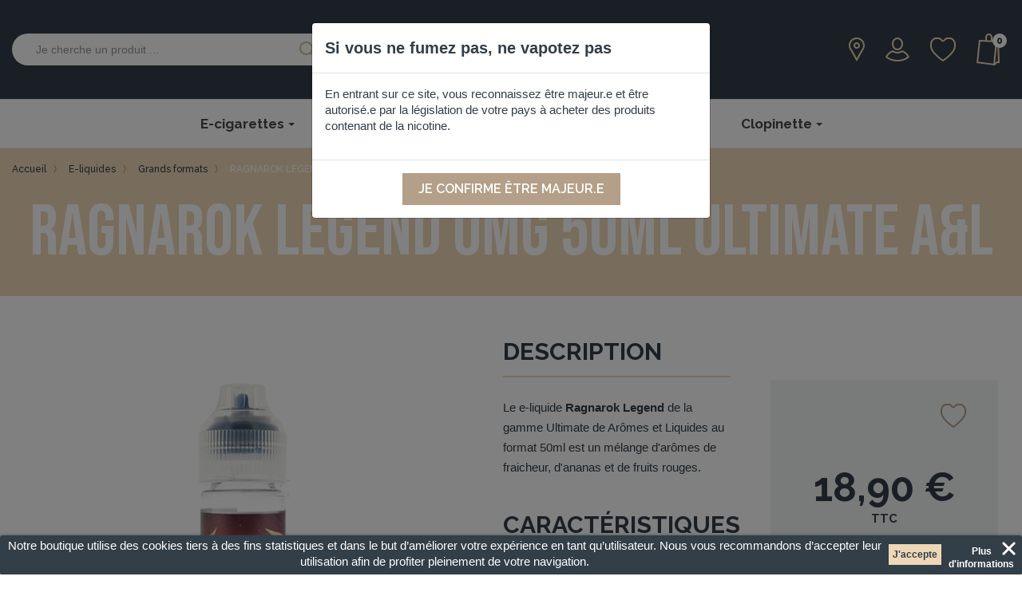

--- FILE ---
content_type: text/html; charset=utf-8
request_url: https://clopinette.com/grands-formats/3147-ragnarok-legend-0mg-50ml-ultimate.html
body_size: 22591
content:
<!doctype html>
<html lang="fr">

  <head>
    
      
  <meta charset="utf-8">


  <meta http-equiv="x-ua-compatible" content="ie=edge">



  <link rel="canonical" href="https://clopinette.com/grands-formats/3147-ragnarok-legend-0mg-50ml-ultimate.html">

  <title>RAGNAROK LEGEND 0MG 50ML ULTIMATE A&amp;L</title>
  <meta name="description" content="Le e-liquide Ragnarok Legend de la gamme Ultimate de Arômes et Liquides au format 50ml est un mélange d&#039;arômes de fraicheur, d&#039;ananas et de fruits rouges.">
  <meta name="keywords" content="">
      
                  <link rel="alternate" href="https://clopinette.com/grands-formats/3147-ragnarok-legend-0mg-50ml-ultimate.html" hreflang="fr">
        



  <meta name="viewport" content="width=device-width, initial-scale=1">



  <link rel="icon" type="image/vnd.microsoft.icon" href="/img/favicon.ico?1716211948">
  <link rel="shortcut icon" type="image/x-icon" href="/img/favicon.ico?1716211948">



    <link rel="stylesheet" href="https://fonts.googleapis.com/css?family=Raleway" type="text/css" media="all">
  <link rel="stylesheet" href="https://clopinette.com/themes/dmu/assets/cache/theme-5d9c9e256.css" type="text/css" media="all">




  

  <script type="text/javascript">
        var ceFrontendConfig = {"isEditMode":"","stretchedSectionContainer":"","is_rtl":false};
        var is_store_selction = false;
        var placeholder_label = "Start typing here";
        var prestashop = {"cart":{"products":[],"totals":{"total":{"type":"total","label":"Total","amount":0,"value":"0,00\u00a0\u20ac"},"total_including_tax":{"type":"total","label":"Total TTC","amount":0,"value":"0,00\u00a0\u20ac"},"total_excluding_tax":{"type":"total","label":"Total HT :","amount":0,"value":"0,00\u00a0\u20ac"}},"subtotals":{"products":{"type":"products","label":"Sous-total","amount":0,"value":"0,00\u00a0\u20ac"},"discounts":null,"shipping":{"type":"shipping","label":"Livraison","amount":0,"value":"gratuit"},"tax":null},"products_count":0,"summary_string":"0 articles","vouchers":{"allowed":1,"added":[]},"discounts":[],"minimalPurchase":0,"minimalPurchaseRequired":""},"currency":{"name":"Euro","iso_code":"EUR","iso_code_num":"978","sign":"\u20ac"},"customer":{"lastname":null,"firstname":null,"email":null,"birthday":null,"newsletter":null,"newsletter_date_add":null,"optin":null,"website":null,"company":null,"siret":null,"ape":null,"is_logged":false,"gender":{"type":null,"name":null},"addresses":[]},"language":{"name":"Fran\u00e7ais (French)","iso_code":"fr","locale":"fr-FR","language_code":"fr","is_rtl":"0","date_format_lite":"d\/m\/Y","date_format_full":"d\/m\/Y H:i:s","id":1},"page":{"title":"","canonical":null,"meta":{"title":"RAGNAROK LEGEND 0MG 50ML ULTIMATE A&L","description":"Le e-liquide Ragnarok Legend de la gamme Ultimate de Ar\u00f4mes et Liquides au format 50ml est un m\u00e9lange d'ar\u00f4mes de fraicheur, d'ananas et de fruits rouges.","keywords":"","robots":"index"},"page_name":"product","body_classes":{"lang-fr":true,"lang-rtl":false,"country-FR":true,"currency-EUR":true,"layout-full-width":true,"page-product":true,"tax-display-enabled":true,"product-id-3147":true,"product-RAGNAROK LEGEND 0MG 50ML ULTIMATE A&L":true,"product-id-category-190":true,"product-id-manufacturer-52":true,"product-id-supplier-0":true,"product-available-for-order":true},"admin_notifications":[]},"shop":{"name":"Clopinette","logo":"\/img\/clopinette-logo-1715952217.jpg","stores_icon":"\/img\/logo_stores.png","favicon":"\/img\/favicon.ico"},"urls":{"base_url":"https:\/\/clopinette.com\/","current_url":"https:\/\/clopinette.com\/grands-formats\/3147-ragnarok-legend-0mg-50ml-ultimate.html","shop_domain_url":"https:\/\/clopinette.com","img_ps_url":"https:\/\/clopinette.com\/img\/","img_cat_url":"https:\/\/clopinette.com\/img\/c\/","img_lang_url":"https:\/\/clopinette.com\/img\/l\/","img_prod_url":"https:\/\/clopinette.com\/img\/p\/","img_manu_url":"https:\/\/clopinette.com\/img\/m\/","img_sup_url":"https:\/\/clopinette.com\/img\/su\/","img_ship_url":"https:\/\/clopinette.com\/img\/s\/","img_store_url":"https:\/\/clopinette.com\/img\/st\/","img_col_url":"https:\/\/clopinette.com\/img\/co\/","img_url":"https:\/\/clopinette.com\/themes\/dmu\/assets\/img\/","css_url":"https:\/\/clopinette.com\/themes\/dmu\/assets\/css\/","js_url":"https:\/\/clopinette.com\/themes\/dmu\/assets\/js\/","pic_url":"https:\/\/clopinette.com\/upload\/","pages":{"address":"https:\/\/clopinette.com\/adresse","addresses":"https:\/\/clopinette.com\/adresses","authentication":"https:\/\/clopinette.com\/connexion","cart":"https:\/\/clopinette.com\/panier","category":"https:\/\/clopinette.com\/index.php?controller=category","cms":"https:\/\/clopinette.com\/index.php?controller=cms","contact":"https:\/\/clopinette.com\/contactez-nous","discount":"https:\/\/clopinette.com\/bons-de-reduction","guest_tracking":"https:\/\/clopinette.com\/suivi-commande-invite","history":"https:\/\/clopinette.com\/historique-des-commandes","identity":"https:\/\/clopinette.com\/identite","index":"https:\/\/clopinette.com\/","my_account":"https:\/\/clopinette.com\/mon-compte","order_confirmation":"https:\/\/clopinette.com\/confirmation-commande","order_detail":"https:\/\/clopinette.com\/index.php?controller=order-detail","order_follow":"https:\/\/clopinette.com\/details-de-la-commande","order":"https:\/\/clopinette.com\/commande","order_return":"https:\/\/clopinette.com\/index.php?controller=order-return","order_slip":"https:\/\/clopinette.com\/avoirs","pagenotfound":"https:\/\/clopinette.com\/page-introuvable","password":"https:\/\/clopinette.com\/recuperation-mot-de-passe","pdf_invoice":"https:\/\/clopinette.com\/index.php?controller=pdf-invoice","pdf_order_return":"https:\/\/clopinette.com\/index.php?controller=pdf-order-return","pdf_order_slip":"https:\/\/clopinette.com\/index.php?controller=pdf-order-slip","prices_drop":"https:\/\/clopinette.com\/bons-plans","product":"https:\/\/clopinette.com\/index.php?controller=product","search":"https:\/\/clopinette.com\/recherche","sitemap":"https:\/\/clopinette.com\/plan du site","stores":"https:\/\/clopinette.com\/magasins","supplier":"https:\/\/clopinette.com\/fournisseur","register":"https:\/\/clopinette.com\/connexion?create_account=1","order_login":"https:\/\/clopinette.com\/commande?login=1"},"alternative_langs":{"fr":"https:\/\/clopinette.com\/grands-formats\/3147-ragnarok-legend-0mg-50ml-ultimate.html"},"theme_assets":"\/themes\/dmu\/assets\/","actions":{"logout":"https:\/\/clopinette.com\/?mylogout="},"no_picture_image":{"bySize":{"small_default":{"url":"https:\/\/clopinette.com\/img\/p\/fr-default-small_default.jpg","width":98,"height":98},"cart_default":{"url":"https:\/\/clopinette.com\/img\/p\/fr-default-cart_default.jpg","width":125,"height":125},"home_default":{"url":"https:\/\/clopinette.com\/img\/p\/fr-default-home_default.jpg","width":295,"height":295},"medium_default":{"url":"https:\/\/clopinette.com\/img\/p\/fr-default-medium_default.jpg","width":452,"height":452},"large_default":{"url":"https:\/\/clopinette.com\/img\/p\/fr-default-large_default.jpg","width":550,"height":550}},"small":{"url":"https:\/\/clopinette.com\/img\/p\/fr-default-small_default.jpg","width":98,"height":98},"medium":{"url":"https:\/\/clopinette.com\/img\/p\/fr-default-home_default.jpg","width":295,"height":295},"large":{"url":"https:\/\/clopinette.com\/img\/p\/fr-default-large_default.jpg","width":550,"height":550},"legend":""}},"configuration":{"display_taxes_label":true,"display_prices_tax_incl":true,"is_catalog":false,"show_prices":true,"opt_in":{"partner":false},"quantity_discount":{"type":"discount","label":"Remise"},"voucher_enabled":1,"return_enabled":0},"field_required":[],"breadcrumb":{"links":[{"title":"Accueil","url":"https:\/\/clopinette.com\/"},{"title":"E-liquides","url":"https:\/\/clopinette.com\/86-e-liquides"},{"title":"Grands formats","url":"https:\/\/clopinette.com\/190-grands-formats"},{"title":"RAGNAROK LEGEND 0MG 50ML ULTIMATE A&L","url":"https:\/\/clopinette.com\/grands-formats\/3147-ragnarok-legend-0mg-50ml-ultimate.html"}],"count":4},"link":{"protocol_link":"https:\/\/","protocol_content":"https:\/\/"},"time":1770156458,"static_token":"2e10e11ff17a1ad39e664da97fc31e26","token":"796d60dd1511419018a62a0eed7c1739","login_form":{},"register_form":{}};
        var pwfavorites = {"move_button":true,"product_miniature_selector":"article.product-miniature.js-product-miniature","product_thumbnail_selector":".product-thumbnail","show_confirmation":true,"slider":{"infinite_loop":false,"max_slides_xs":2,"max_slides_sm":2,"max_slides_md":2,"max_slides_lg":2,"width_sm":767,"width_md":991,"width_lg":1199},"translations":{"favorite_added":"Le produit &quot;%1$s&quot; a \u00e9t\u00e9 ajout\u00e9 \u00e0 %2$smes favoris%3$s","favorite_removed":"Le produit &quot;%1$s&quot; a \u00e9t\u00e9 retir\u00e9 de %2$smes favoris%3$s"},"urls":{"ajax":"https:\/\/clopinette.com\/module\/pwfavorites\/ajax?fav=1","favorites":"https:\/\/clopinette.com\/module\/pwfavorites\/favorites"}};
        var search_url = "https:\/\/clopinette.com\/find-product";
      </script>



  <!-- emarketing start -->


<!-- emarketing end -->   
<script type="text/javascript">
var unlike_text ="Unlike this post";
var like_text ="Like this post";
var baseAdminDir ='//';
var ybc_blog_product_category ='0';
</script>
    <style>.ybc-blog-post-footer .read_more:hover,
.blog-managament-information button[type="submit"]:hover,
.ybc-blog-tag-a:hover,
#form_blog .btn.edit_view_post:hover,
.form_reply_comment input[type="submit"]:hover,
.form_reply input.btn.btn-primary.btn-default[name="addReplyComment"]:hover,
.form-polls-body button[name="polls_cancel"]:hover,
.form-polls-body button:hover
{
    background:#eed7b6;
    border-color:#eed7b6;
}
.ybc-blog-like-span.active, .be-tag-block .be-tags a, .be-tag-block .be-tags,
.ybc-blog-related-posts-meta-categories > a,
.view_post,
.comment-content h4.comment_name span,
.ybc_block_categories .active > a,
.comment-content .post_title span a,
.blog-managament-information .help-block a,
.ybc-blog-comment-info .post-author .ybc_title_block {
  color:#323e48;
}
.ybc-block-comment-reply:hover,
.ybc_title_block:hover,
.read_more:hover,
.form_reply input.btn.btn-primary.btn-default[name="addReplyComment"] + .btn.btn-default:hover,
.comment-content .post_title span a:hover,
.list_category_item .sub_category li a:hover,
.ybc_block_categories .active > a:hover,
.ybc-blog-comment-info .post-author .ybc_title_block:hover,
.blog-managament-information .help-block a:hover,
#form_blog a.ybc_button_backtolist:hover{
    color: #eed7b6;
}
.ybc-blog-thumbnail-list.carousel .ybc-blog-thumbnail-item.slick-current:before,
.ybc-blog-slider.carousel .slick-dots .slick-active button{
    border-color: #323e48;
}
.ybc-blog-form-comment .blog-submit .button,
.blog-managament-information button[type="submit"],
.ybc-blog-slider.carousel .slick-dots .slick-active button,
.blog_view_all, .view_all_link,
.blog_view_all_button a,
.form-polls-body button,
.form_reply input.btn.btn-primary.btn-default[name="addReplyComment"],
.add_new_post_blog a,
#form_blog button[type="submit"],
#form_blog .btn.edit_view_post,
.form_reply_comment input[type="submit"],
.ets_blog_loading .squaresWaveG
{
  background:#323e48; 
}

.ybc-blog-form-comment .blog-submit .button:hover,
.blog_view_all:hover, .view_all_link:hover,
.blog_view_all_button a:hover,
.add_new_post_blog a:hover,
#form_blog button[type='submit']:hover
{
  background:#eed7b6; 
}
.ybc_blog_ltr_mode a:hover, 
.ybc-blog-wrapper-detail a:hover,
.ybc-blog-like-span:hover, 
.blog-main-page a:hover,
.ybc_button_backtolist:hover,
.ybc-block-comment-report:hover{
    color: #eed7b6;
}
.nivo-caption {
     background:#323e48; 
     opacity:0.6;
}

.form-polls-body button,
.form_reply_comment input[type="submit"]{
    border: 1px solid #323e48;
}

@keyframes bounce_squaresWaveG {
    0% {
        background-color: #323e48;
    }

    100% {
        background-color: rgb(255, 255, 255);
    }
}

@-o-keyframes bounce_squaresWaveG {
    0% {
        background-color: #323e48;
    }

    100% {
        background-color: rgb(255, 255, 255);
    }
}

@-ms-keyframes bounce_squaresWaveG {
    0% {
        background-color: #323e48;
    }

    100% {
        background-color: rgb(255, 255, 255);
    }
}

@-webkit-keyframes bounce_squaresWaveG {
    0% {
        background-color: #323e48;
    }

    100% {
        background-color: rgb(255, 255, 255);
    }
}

@-moz-keyframes bounce_squaresWaveG {
    0% {
        background-color: #323e48;
    }

    100% {
        background-color: rgb(255, 255, 255);
    }
}</style>
 <style>.ets_mm_megamenu .mm_menus_li h4,
.ets_mm_megamenu .mm_menus_li h5,
.ets_mm_megamenu .mm_menus_li h6,
.ets_mm_megamenu .mm_menus_li h1,
.ets_mm_megamenu .mm_menus_li h2,
.ets_mm_megamenu .mm_menus_li h3,
.ets_mm_megamenu .mm_menus_li h4 *:not(i),
.ets_mm_megamenu .mm_menus_li h5 *:not(i),
.ets_mm_megamenu .mm_menus_li h6 *:not(i),
.ets_mm_megamenu .mm_menus_li h1 *:not(i),
.ets_mm_megamenu .mm_menus_li h2 *:not(i),
.ets_mm_megamenu .mm_menus_li h3 *:not(i),
.ets_mm_megamenu .mm_menus_li > a{
    font-family: 'Raleway';
}
.ets_mm_megamenu *:not(.fa):not(i){
    font-family: 'Raleway';
}

.ets_mm_block *{
    font-size: 14px;
}    

@media (min-width: 768px){
/*layout 1*/
    .ets_mm_megamenu.layout_layout1{
        background: ;
    }
    .layout_layout1 .ets_mm_megamenu_content{
      background: linear-gradient(#FFFFFF, #F2F2F2) repeat scroll 0 0 rgba(0, 0, 0, 0);
      background: -webkit-linear-gradient(#FFFFFF, #F2F2F2) repeat scroll 0 0 rgba(0, 0, 0, 0);
      background: -o-linear-gradient(#FFFFFF, #F2F2F2) repeat scroll 0 0 rgba(0, 0, 0, 0);
    }
    .ets_mm_megamenu.layout_layout1:not(.ybc_vertical_menu) .mm_menus_ul{
         background: ;
    }

    #header .layout_layout1:not(.ybc_vertical_menu) .mm_menus_li > a,
    .layout_layout1 .ybc-menu-vertical-button,
    .layout_layout1 .mm_extra_item *{
        color: #484848
    }
    .layout_layout1 .ybc-menu-vertical-button .ybc-menu-button-toggle_icon_default .icon-bar{
        background-color: #484848
    }
    .layout_layout1 .mm_menus_li:hover > a, 
    .layout_layout1 .mm_menus_li.active > a,
    #header .layout_layout1 .mm_menus_li:hover > a,
    #header .layout_layout1 .mm_menus_li.menu_hover > a,
    .layout_layout1:hover .ybc-menu-vertical-button,
    .layout_layout1 .mm_extra_item button[type="submit"]:hover i,
    #header .layout_layout1 .mm_menus_li.active > a{
        color: #eed7b6;
    }
    
    .layout_layout1:not(.ybc_vertical_menu) .mm_menus_li > a:before,
    .layout_layout1.ybc_vertical_menu:hover .ybc-menu-vertical-button:before,
    .layout_layout1:hover .ybc-menu-vertical-button .ybc-menu-button-toggle_icon_default .icon-bar,
    .ybc-menu-vertical-button.layout_layout1:hover{background-color: #eed7b6;}
    
    .layout_layout1:not(.ybc_vertical_menu) .mm_menus_li:hover > a,
    .layout_layout1:not(.ybc_vertical_menu) .mm_menus_li.menu_hover > a,
    .ets_mm_megamenu.layout_layout1.ybc_vertical_menu:hover,
    #header .layout_layout1:not(.ybc_vertical_menu) .mm_menus_li:hover > a,
    #header .layout_layout1:not(.ybc_vertical_menu) .mm_menus_li.menu_hover > a,
    .ets_mm_megamenu.layout_layout1.ybc_vertical_menu:hover{
        background: #ffffff;
    }
    
    .layout_layout1.ets_mm_megamenu .mm_columns_ul,
    .layout_layout1.ybc_vertical_menu .mm_menus_ul{
        background-color: #ffffff;
    }
    #header .layout_layout1 .ets_mm_block_content a,
    #header .layout_layout1 .ets_mm_block_content p,
    .layout_layout1.ybc_vertical_menu .mm_menus_li > a,
    #header .layout_layout1.ybc_vertical_menu .mm_menus_li > a{
        color: #414141;
    }
    
    .layout_layout1 .mm_columns_ul h1,
    .layout_layout1 .mm_columns_ul h2,
    .layout_layout1 .mm_columns_ul h3,
    .layout_layout1 .mm_columns_ul h4,
    .layout_layout1 .mm_columns_ul h5,
    .layout_layout1 .mm_columns_ul h6,
    .layout_layout1 .mm_columns_ul .ets_mm_block > h1 a,
    .layout_layout1 .mm_columns_ul .ets_mm_block > h2 a,
    .layout_layout1 .mm_columns_ul .ets_mm_block > h3 a,
    .layout_layout1 .mm_columns_ul .ets_mm_block > h4 a,
    .layout_layout1 .mm_columns_ul .ets_mm_block > h5 a,
    .layout_layout1 .mm_columns_ul .ets_mm_block > h6 a,
    #header .layout_layout1 .mm_columns_ul .ets_mm_block > h1 a,
    #header .layout_layout1 .mm_columns_ul .ets_mm_block > h2 a,
    #header .layout_layout1 .mm_columns_ul .ets_mm_block > h3 a,
    #header .layout_layout1 .mm_columns_ul .ets_mm_block > h4 a,
    #header .layout_layout1 .mm_columns_ul .ets_mm_block > h5 a,
    #header .layout_layout1 .mm_columns_ul .ets_mm_block > h6 a,
    .layout_layout1 .mm_columns_ul .h1,
    .layout_layout1 .mm_columns_ul .h2,
    .layout_layout1 .mm_columns_ul .h3,
    .layout_layout1 .mm_columns_ul .h4,
    .layout_layout1 .mm_columns_ul .h5,
    .layout_layout1 .mm_columns_ul .h6{
        color: #414141;
    }
    
    
    .layout_layout1 li:hover > a,
    .layout_layout1 li > a:hover,
    .layout_layout1 .mm_tabs_li.open .mm_tab_toggle_title,
    .layout_layout1 .mm_tabs_li.open .mm_tab_toggle_title a,
    .layout_layout1 .mm_tabs_li:hover .mm_tab_toggle_title,
    .layout_layout1 .mm_tabs_li:hover .mm_tab_toggle_title a,
    #header .layout_layout1 .mm_tabs_li.open .mm_tab_toggle_title,
    #header .layout_layout1 .mm_tabs_li.open .mm_tab_toggle_title a,
    #header .layout_layout1 .mm_tabs_li:hover .mm_tab_toggle_title,
    #header .layout_layout1 .mm_tabs_li:hover .mm_tab_toggle_title a,
    .layout_layout1.ybc_vertical_menu .mm_menus_li > a,
    #header .layout_layout1 li:hover > a,
    .layout_layout1.ybc_vertical_menu .mm_menus_li:hover > a,
    #header .layout_layout1.ybc_vertical_menu .mm_menus_li:hover > a,
    #header .layout_layout1 .mm_columns_ul .mm_block_type_product .product-title > a:hover,
    #header .layout_layout1 li > a:hover{color: #eed7b6;}
    
    
/*end layout 1*/
    
    
    /*layout 2*/
    .ets_mm_megamenu.layout_layout2{
        background-color: #3cabdb;
    }
    
    #header .layout_layout2:not(.ybc_vertical_menu) .mm_menus_li > a,
    .layout_layout2 .ybc-menu-vertical-button,
    .layout_layout2 .mm_extra_item *{
        color: #ffffff
    }
    .layout_layout2 .ybc-menu-vertical-button .ybc-menu-button-toggle_icon_default .icon-bar{
        background-color: #ffffff
    }
    .layout_layout2:not(.ybc_vertical_menu) .mm_menus_li:hover > a, 
    .layout_layout2:not(.ybc_vertical_menu) .mm_menus_li.active > a,
    #header .layout_layout2:not(.ybc_vertical_menu) .mm_menus_li:hover > a,
    .layout_layout2:hover .ybc-menu-vertical-button,
    .layout_layout2 .mm_extra_item button[type="submit"]:hover i,
    #header .layout_layout2:not(.ybc_vertical_menu) .mm_menus_li.active > a{color: #ffffff;}
    
    .layout_layout2:hover .ybc-menu-vertical-button .ybc-menu-button-toggle_icon_default .icon-bar{
        background-color: #ffffff;
    }
    .layout_layout2:not(.ybc_vertical_menu) .mm_menus_li:hover > a,
    #header .layout_layout2:not(.ybc_vertical_menu) .mm_menus_li:hover > a,
    .ets_mm_megamenu.layout_layout2.ybc_vertical_menu:hover{
        background-color: #50b4df;
    }
    
    .layout_layout2.ets_mm_megamenu .mm_columns_ul,
    .layout_layout2.ybc_vertical_menu .mm_menus_ul{
        background-color: #ffffff;
    }
    #header .layout_layout2 .ets_mm_block_content a,
    .layout_layout2.ybc_vertical_menu .mm_menus_li > a,
    #header .layout_layout2.ybc_vertical_menu .mm_menus_li > a,
    #header .layout_layout2 .ets_mm_block_content p{
        color: #666666;
    }
    
    .layout_layout2 .mm_columns_ul h1,
    .layout_layout2 .mm_columns_ul h2,
    .layout_layout2 .mm_columns_ul h3,
    .layout_layout2 .mm_columns_ul h4,
    .layout_layout2 .mm_columns_ul h5,
    .layout_layout2 .mm_columns_ul h6,
    .layout_layout2 .mm_columns_ul .ets_mm_block > h1 a,
    .layout_layout2 .mm_columns_ul .ets_mm_block > h2 a,
    .layout_layout2 .mm_columns_ul .ets_mm_block > h3 a,
    .layout_layout2 .mm_columns_ul .ets_mm_block > h4 a,
    .layout_layout2 .mm_columns_ul .ets_mm_block > h5 a,
    .layout_layout2 .mm_columns_ul .ets_mm_block > h6 a,
    #header .layout_layout2 .mm_columns_ul .ets_mm_block > h1 a,
    #header .layout_layout2 .mm_columns_ul .ets_mm_block > h2 a,
    #header .layout_layout2 .mm_columns_ul .ets_mm_block > h3 a,
    #header .layout_layout2 .mm_columns_ul .ets_mm_block > h4 a,
    #header .layout_layout2 .mm_columns_ul .ets_mm_block > h5 a,
    #header .layout_layout2 .mm_columns_ul .ets_mm_block > h6 a,
    .layout_layout2 .mm_columns_ul .h1,
    .layout_layout2 .mm_columns_ul .h2,
    .layout_layout2 .mm_columns_ul .h3,
    .layout_layout2 .mm_columns_ul .h4,
    .layout_layout2 .mm_columns_ul .h5,
    .layout_layout2 .mm_columns_ul .h6{
        color: #414141;
    }
    
    
    .layout_layout2 li:hover > a,
    .layout_layout2 li > a:hover,
    .layout_layout2 .mm_tabs_li.open .mm_tab_toggle_title,
    .layout_layout2 .mm_tabs_li.open .mm_tab_toggle_title a,
    .layout_layout2 .mm_tabs_li:hover .mm_tab_toggle_title,
    .layout_layout2 .mm_tabs_li:hover .mm_tab_toggle_title a,
    #header .layout_layout2 .mm_tabs_li.open .mm_tab_toggle_title,
    #header .layout_layout2 .mm_tabs_li.open .mm_tab_toggle_title a,
    #header .layout_layout2 .mm_tabs_li:hover .mm_tab_toggle_title,
    #header .layout_layout2 .mm_tabs_li:hover .mm_tab_toggle_title a,
    #header .layout_layout2 li:hover > a,
    .layout_layout2.ybc_vertical_menu .mm_menus_li > a,
    .layout_layout2.ybc_vertical_menu .mm_menus_li:hover > a,
    #header .layout_layout2.ybc_vertical_menu .mm_menus_li:hover > a,
    #header .layout_layout2 .mm_columns_ul .mm_block_type_product .product-title > a:hover,
    #header .layout_layout2 li > a:hover{color: #fc4444;}
    
    
    
    /*layout 3*/
    .ets_mm_megamenu.layout_layout3,
    .layout_layout3 .mm_tab_li_content{
        background-color: #333333;
        
    }
    #header .layout_layout3:not(.ybc_vertical_menu) .mm_menus_li > a,
    .layout_layout3 .ybc-menu-vertical-button,
    .layout_layout3 .mm_extra_item *{
        color: #ffffff
    }
    .layout_layout3 .ybc-menu-vertical-button .ybc-menu-button-toggle_icon_default .icon-bar{
        background-color: #ffffff
    }
    .layout_layout3 .mm_menus_li:hover > a, 
    .layout_layout3 .mm_menus_li.active > a,
    .layout_layout3 .mm_extra_item button[type="submit"]:hover i,
    #header .layout_layout3 .mm_menus_li:hover > a,
    #header .layout_layout3 .mm_menus_li.active > a,
    .layout_layout3:hover .ybc-menu-vertical-button,
    .layout_layout3:hover .ybc-menu-vertical-button .ybc-menu-button-toggle_icon_default .icon-bar{
        color: #ffffff;
    }
    
    .layout_layout3:not(.ybc_vertical_menu) .mm_menus_li:hover > a,
    #header .layout_layout3:not(.ybc_vertical_menu) .mm_menus_li:hover > a,
    .ets_mm_megamenu.layout_layout3.ybc_vertical_menu:hover,
    .layout_layout3 .mm_tabs_li.open .mm_columns_contents_ul,
    .layout_layout3 .mm_tabs_li.open .mm_tab_li_content {
        background-color: #000000;
    }
    .layout_layout3 .mm_tabs_li.open.mm_tabs_has_content .mm_tab_li_content .mm_tab_name::before{
        border-right-color: #000000;
    }
    .layout_layout3.ets_mm_megamenu .mm_columns_ul,
    .ybc_vertical_menu.layout_layout3 .mm_menus_ul.ets_mn_submenu_full_height .mm_menus_li:hover a::before,
    .layout_layout3.ybc_vertical_menu .mm_menus_ul{
        background-color: #000000;
        border-color: #000000;
    }
    #header .layout_layout3 .ets_mm_block_content a,
    #header .layout_layout3 .ets_mm_block_content p,
    .layout_layout3.ybc_vertical_menu .mm_menus_li > a,
    #header .layout_layout3.ybc_vertical_menu .mm_menus_li > a{
        color: #dcdcdc;
    }
    
    .layout_layout3 .mm_columns_ul h1,
    .layout_layout3 .mm_columns_ul h2,
    .layout_layout3 .mm_columns_ul h3,
    .layout_layout3 .mm_columns_ul h4,
    .layout_layout3 .mm_columns_ul h5,
    .layout_layout3 .mm_columns_ul h6,
    .layout_layout3 .mm_columns_ul .ets_mm_block > h1 a,
    .layout_layout3 .mm_columns_ul .ets_mm_block > h2 a,
    .layout_layout3 .mm_columns_ul .ets_mm_block > h3 a,
    .layout_layout3 .mm_columns_ul .ets_mm_block > h4 a,
    .layout_layout3 .mm_columns_ul .ets_mm_block > h5 a,
    .layout_layout3 .mm_columns_ul .ets_mm_block > h6 a,
    #header .layout_layout3 .mm_columns_ul .ets_mm_block > h1 a,
    #header .layout_layout3 .mm_columns_ul .ets_mm_block > h2 a,
    #header .layout_layout3 .mm_columns_ul .ets_mm_block > h3 a,
    #header .layout_layout3 .mm_columns_ul .ets_mm_block > h4 a,
    #header .layout_layout3 .mm_columns_ul .ets_mm_block > h5 a,
    #header .layout_layout3 .mm_columns_ul .ets_mm_block > h6 a,
    .layout_layout3 .mm_columns_ul .h1,
    .layout_layout3 .mm_columns_ul .h2,
    .layout_layout3 .mm_columns_ul .h3,
    .layout_layout3.ybc_vertical_menu .mm_menus_li:hover > a,
    #header .layout_layout3.ybc_vertical_menu .mm_menus_li:hover > a,
    .layout_layout3 .mm_columns_ul .h4,
    .layout_layout3 .mm_columns_ul .h5,
    .layout_layout3 .mm_columns_ul .h6{
        color: #ec4249;
    }
    
    
    .layout_layout3 li:hover > a,
    .layout_layout3 li > a:hover,
    .layout_layout3 .mm_tabs_li.open .mm_tab_toggle_title,
    .layout_layout3 .mm_tabs_li.open .mm_tab_toggle_title a,
    .layout_layout3 .mm_tabs_li:hover .mm_tab_toggle_title,
    .layout_layout3 .mm_tabs_li:hover .mm_tab_toggle_title a,
    #header .layout_layout3 .mm_tabs_li.open .mm_tab_toggle_title,
    #header .layout_layout3 .mm_tabs_li.open .mm_tab_toggle_title a,
    #header .layout_layout3 .mm_tabs_li:hover .mm_tab_toggle_title,
    #header .layout_layout3 .mm_tabs_li:hover .mm_tab_toggle_title a,
    #header .layout_layout3 li:hover > a,
    #header .layout_layout3 .mm_columns_ul .mm_block_type_product .product-title > a:hover,
    #header .layout_layout3 li > a:hover,
    .layout_layout3.ybc_vertical_menu .mm_menus_li > a,
    .layout_layout3 .has-sub .ets_mm_categories li > a:hover,
    #header .layout_layout3 .has-sub .ets_mm_categories li > a:hover{color: #fc4444;}
    
    
    /*layout 4*/
    
    .ets_mm_megamenu.layout_layout4{
        background-color: #ffffff;
    }
    .ets_mm_megamenu.layout_layout4:not(.ybc_vertical_menu) .mm_menus_ul{
         background: #ffffff;
    }

    #header .layout_layout4:not(.ybc_vertical_menu) .mm_menus_li > a,
    .layout_layout4 .ybc-menu-vertical-button,
    .layout_layout4 .mm_extra_item *{
        color: #333333
    }
    .layout_layout4 .ybc-menu-vertical-button .ybc-menu-button-toggle_icon_default .icon-bar{
        background-color: #333333
    }
    
    .layout_layout4 .mm_menus_li:hover > a, 
    .layout_layout4 .mm_menus_li.active > a,
    #header .layout_layout4 .mm_menus_li:hover > a,
    .layout_layout4:hover .ybc-menu-vertical-button,
    #header .layout_layout4 .mm_menus_li.active > a{color: #ffffff;}
    
    .layout_layout4:hover .ybc-menu-vertical-button .ybc-menu-button-toggle_icon_default .icon-bar{
        background-color: #ffffff;
    }
    
    .layout_layout4:not(.ybc_vertical_menu) .mm_menus_li:hover > a,
    .layout_layout4:not(.ybc_vertical_menu) .mm_menus_li.active > a,
    .layout_layout4:not(.ybc_vertical_menu) .mm_menus_li:hover > span, 
    .layout_layout4:not(.ybc_vertical_menu) .mm_menus_li.active > span,
    #header .layout_layout4:not(.ybc_vertical_menu) .mm_menus_li:hover > a, 
    #header .layout_layout4:not(.ybc_vertical_menu) .mm_menus_li.active > a,
    .layout_layout4:not(.ybc_vertical_menu) .mm_menus_li:hover > a,
    #header .layout_layout4:not(.ybc_vertical_menu) .mm_menus_li:hover > a,
    .ets_mm_megamenu.layout_layout4.ybc_vertical_menu:hover,
    #header .layout_layout4 .mm_menus_li:hover > span, 
    #header .layout_layout4 .mm_menus_li.active > span{
        background-color: #ec4249;
    }
    .layout_layout4 .ets_mm_megamenu_content {
      border-bottom-color: #ec4249;
    }
    
    .layout_layout4.ets_mm_megamenu .mm_columns_ul,
    .ybc_vertical_menu.layout_layout4 .mm_menus_ul .mm_menus_li:hover a::before,
    .layout_layout4.ybc_vertical_menu .mm_menus_ul{
        background-color: #ffffff;
    }
    #header .layout_layout4 .ets_mm_block_content a,
    .layout_layout4.ybc_vertical_menu .mm_menus_li > a,
    #header .layout_layout4.ybc_vertical_menu .mm_menus_li > a,
    #header .layout_layout4 .ets_mm_block_content p{
        color: #666666;
    }
    
    .layout_layout4 .mm_columns_ul h1,
    .layout_layout4 .mm_columns_ul h2,
    .layout_layout4 .mm_columns_ul h3,
    .layout_layout4 .mm_columns_ul h4,
    .layout_layout4 .mm_columns_ul h5,
    .layout_layout4 .mm_columns_ul h6,
    .layout_layout4 .mm_columns_ul .ets_mm_block > h1 a,
    .layout_layout4 .mm_columns_ul .ets_mm_block > h2 a,
    .layout_layout4 .mm_columns_ul .ets_mm_block > h3 a,
    .layout_layout4 .mm_columns_ul .ets_mm_block > h4 a,
    .layout_layout4 .mm_columns_ul .ets_mm_block > h5 a,
    .layout_layout4 .mm_columns_ul .ets_mm_block > h6 a,
    #header .layout_layout4 .mm_columns_ul .ets_mm_block > h1 a,
    #header .layout_layout4 .mm_columns_ul .ets_mm_block > h2 a,
    #header .layout_layout4 .mm_columns_ul .ets_mm_block > h3 a,
    #header .layout_layout4 .mm_columns_ul .ets_mm_block > h4 a,
    #header .layout_layout4 .mm_columns_ul .ets_mm_block > h5 a,
    #header .layout_layout4 .mm_columns_ul .ets_mm_block > h6 a,
    .layout_layout4 .mm_columns_ul .h1,
    .layout_layout4 .mm_columns_ul .h2,
    .layout_layout4 .mm_columns_ul .h3,
    .layout_layout4 .mm_columns_ul .h4,
    .layout_layout4 .mm_columns_ul .h5,
    .layout_layout4 .mm_columns_ul .h6{
        color: #414141;
    }
    
    .layout_layout4 li:hover > a,
    .layout_layout4 li > a:hover,
    .layout_layout4 .mm_tabs_li.open .mm_tab_toggle_title,
    .layout_layout4 .mm_tabs_li.open .mm_tab_toggle_title a,
    .layout_layout4 .mm_tabs_li:hover .mm_tab_toggle_title,
    .layout_layout4 .mm_tabs_li:hover .mm_tab_toggle_title a,
    #header .layout_layout4 .mm_tabs_li.open .mm_tab_toggle_title,
    #header .layout_layout4 .mm_tabs_li.open .mm_tab_toggle_title a,
    #header .layout_layout4 .mm_tabs_li:hover .mm_tab_toggle_title,
    #header .layout_layout4 .mm_tabs_li:hover .mm_tab_toggle_title a,
    #header .layout_layout4 li:hover > a,
    .layout_layout4.ybc_vertical_menu .mm_menus_li > a,
    .layout_layout4.ybc_vertical_menu .mm_menus_li:hover > a,
    #header .layout_layout4.ybc_vertical_menu .mm_menus_li:hover > a,
    #header .layout_layout4 .mm_columns_ul .mm_block_type_product .product-title > a:hover,
    #header .layout_layout4 li > a:hover{color: #ec4249;}
    
    /* end layout 4*/
    
    
    
    
    /* Layout 5*/
    .ets_mm_megamenu.layout_layout5{
        background-color: #f6f6f6;
    }
    .ets_mm_megamenu.layout_layout5:not(.ybc_vertical_menu) .mm_menus_ul{
         background: #f6f6f6;
    }
    
    #header .layout_layout5:not(.ybc_vertical_menu) .mm_menus_li > a,
    .layout_layout5 .ybc-menu-vertical-button,
    .layout_layout5 .mm_extra_item *{
        color: #333333
    }
    .layout_layout5 .ybc-menu-vertical-button .ybc-menu-button-toggle_icon_default .icon-bar{
        background-color: #333333
    }
    .layout_layout5 .mm_menus_li:hover > a, 
    .layout_layout5 .mm_menus_li.active > a,
    .layout_layout5 .mm_extra_item button[type="submit"]:hover i,
    #header .layout_layout5 .mm_menus_li:hover > a,
    #header .layout_layout5 .mm_menus_li.active > a,
    .layout_layout5:hover .ybc-menu-vertical-button{
        color: #ec4249;
    }
    .layout_layout5:hover .ybc-menu-vertical-button .ybc-menu-button-toggle_icon_default .icon-bar{
        background-color: #ec4249;
    }
    
    .layout_layout5 .mm_menus_li > a:before{background-color: #ec4249;}
    

    .layout_layout5:not(.ybc_vertical_menu) .mm_menus_li:hover > a,
    #header .layout_layout5:not(.ybc_vertical_menu) .mm_menus_li:hover > a,
    .ets_mm_megamenu.layout_layout5.ybc_vertical_menu:hover,
    #header .layout_layout5 .mm_menus_li:hover > a{
        background-color: ;
    }
    
    .layout_layout5.ets_mm_megamenu .mm_columns_ul,
    .ybc_vertical_menu.layout_layout5 .mm_menus_ul .mm_menus_li:hover a::before,
    .layout_layout5.ybc_vertical_menu .mm_menus_ul{
        background-color: #ffffff;
    }
    #header .layout_layout5 .ets_mm_block_content a,
    .layout_layout5.ybc_vertical_menu .mm_menus_li > a,
    #header .layout_layout5.ybc_vertical_menu .mm_menus_li > a,
    #header .layout_layout5 .ets_mm_block_content p{
        color: #333333;
    }
    
    .layout_layout5 .mm_columns_ul h1,
    .layout_layout5 .mm_columns_ul h2,
    .layout_layout5 .mm_columns_ul h3,
    .layout_layout5 .mm_columns_ul h4,
    .layout_layout5 .mm_columns_ul h5,
    .layout_layout5 .mm_columns_ul h6,
    .layout_layout5 .mm_columns_ul .ets_mm_block > h1 a,
    .layout_layout5 .mm_columns_ul .ets_mm_block > h2 a,
    .layout_layout5 .mm_columns_ul .ets_mm_block > h3 a,
    .layout_layout5 .mm_columns_ul .ets_mm_block > h4 a,
    .layout_layout5 .mm_columns_ul .ets_mm_block > h5 a,
    .layout_layout5 .mm_columns_ul .ets_mm_block > h6 a,
    #header .layout_layout5 .mm_columns_ul .ets_mm_block > h1 a,
    #header .layout_layout5 .mm_columns_ul .ets_mm_block > h2 a,
    #header .layout_layout5 .mm_columns_ul .ets_mm_block > h3 a,
    #header .layout_layout5 .mm_columns_ul .ets_mm_block > h4 a,
    #header .layout_layout5 .mm_columns_ul .ets_mm_block > h5 a,
    #header .layout_layout5 .mm_columns_ul .ets_mm_block > h6 a,
    .layout_layout5 .mm_columns_ul .h1,
    .layout_layout5 .mm_columns_ul .h2,
    .layout_layout5 .mm_columns_ul .h3,
    .layout_layout5 .mm_columns_ul .h4,
    .layout_layout5 .mm_columns_ul .h5,
    .layout_layout5 .mm_columns_ul .h6{
        color: #414141;
    }
    
    .layout_layout5 li:hover > a,
    .layout_layout5 li > a:hover,
    .layout_layout5 .mm_tabs_li.open .mm_tab_toggle_title,
    .layout_layout5 .mm_tabs_li.open .mm_tab_toggle_title a,
    .layout_layout5 .mm_tabs_li:hover .mm_tab_toggle_title,
    .layout_layout5 .mm_tabs_li:hover .mm_tab_toggle_title a,
    #header .layout_layout5 .mm_tabs_li.open .mm_tab_toggle_title,
    #header .layout_layout5 .mm_tabs_li.open .mm_tab_toggle_title a,
    #header .layout_layout5 .mm_tabs_li:hover .mm_tab_toggle_title,
    #header .layout_layout5 .mm_tabs_li:hover .mm_tab_toggle_title a,
    .layout_layout5.ybc_vertical_menu .mm_menus_li > a,
    #header .layout_layout5 li:hover > a,
    .layout_layout5.ybc_vertical_menu .mm_menus_li:hover > a,
    #header .layout_layout5.ybc_vertical_menu .mm_menus_li:hover > a,
    #header .layout_layout5 .mm_columns_ul .mm_block_type_product .product-title > a:hover,
    #header .layout_layout5 li > a:hover{color: #ec4249;}
    
    /*end layout 5*/
}


@media (max-width: 767px){
    .ybc-menu-vertical-button,
    .transition_floating .close_menu, 
    .transition_full .close_menu{
        background-color: #000000;
        color: #ffffff;
    }
    .transition_floating .close_menu *, 
    .transition_full .close_menu *,
    .ybc-menu-vertical-button .icon-bar{
        color: #ffffff;
    }

    .close_menu .icon-bar,
    .ybc-menu-vertical-button .icon-bar {
      background-color: #ffffff;
    }
    .mm_menus_back_icon{
        border-color: #ffffff;
    }
    
    .layout_layout1 .mm_menus_li:hover > a, 
    .layout_layout1 .mm_menus_li.menu_hover > a,
    #header .layout_layout1 .mm_menus_li.menu_hover > a,
    #header .layout_layout1 .mm_menus_li:hover > a{
        color: #eed7b6;
    }
    .layout_layout1 .mm_has_sub.mm_menus_li:hover .arrow::before{
        /*border-color: #eed7b6;*/
    }
    
    
    .layout_layout1 .mm_menus_li:hover > a,
    .layout_layout1 .mm_menus_li.menu_hover > a,
    #header .layout_layout1 .mm_menus_li.menu_hover > a,
    #header .layout_layout1 .mm_menus_li:hover > a{
        background-color: #ffffff;
    }
    .layout_layout1 li:hover > a,
    .layout_layout1 li > a:hover,
    #header .layout_layout1 li:hover > a,
    #header .layout_layout1 .mm_columns_ul .mm_block_type_product .product-title > a:hover,
    #header .layout_layout1 li > a:hover{
        color: #eed7b6;
    }
    
    /*------------------------------------------------------*/
    
    
    .layout_layout2 .mm_menus_li:hover > a, 
    #header .layout_layout2 .mm_menus_li:hover > a{color: #ffffff;}
    .layout_layout2 .mm_has_sub.mm_menus_li:hover .arrow::before{
        border-color: #ffffff;
    }
    
    .layout_layout2 .mm_menus_li:hover > a,
    #header .layout_layout2 .mm_menus_li:hover > a{
        background-color: #50b4df;
    }
    .layout_layout2 li:hover > a,
    .layout_layout2 li > a:hover,
    #header .layout_layout2 li:hover > a,
    #header .layout_layout2 .mm_columns_ul .mm_block_type_product .product-title > a:hover,
    #header .layout_layout2 li > a:hover{color: #fc4444;}
    
    /*------------------------------------------------------*/
    
    

    .layout_layout3 .mm_menus_li:hover > a, 
    #header .layout_layout3 .mm_menus_li:hover > a{
        color: #ffffff;
    }
    .layout_layout3 .mm_has_sub.mm_menus_li:hover .arrow::before{
        border-color: #ffffff;
    }
    
    .layout_layout3 .mm_menus_li:hover > a,
    #header .layout_layout3 .mm_menus_li:hover > a{
        background-color: #000000;
    }
    .layout_layout3 li:hover > a,
    .layout_layout3 li > a:hover,
    #header .layout_layout3 li:hover > a,
    #header .layout_layout3 .mm_columns_ul .mm_block_type_product .product-title > a:hover,
    #header .layout_layout3 li > a:hover,
    .layout_layout3 .has-sub .ets_mm_categories li > a:hover,
    #header .layout_layout3 .has-sub .ets_mm_categories li > a:hover{color: #fc4444;}
    
    
    
    /*------------------------------------------------------*/
    
    
    .layout_layout4 .mm_menus_li:hover > a, 
    #header .layout_layout4 .mm_menus_li:hover > a{
        color: #ffffff;
    }
    
    .layout_layout4 .mm_has_sub.mm_menus_li:hover .arrow::before{
        border-color: #ffffff;
    }
    
    .layout_layout4 .mm_menus_li:hover > a,
    #header .layout_layout4 .mm_menus_li:hover > a{
        background-color: #ec4249;
    }
    .layout_layout4 li:hover > a,
    .layout_layout4 li > a:hover,
    #header .layout_layout4 li:hover > a,
    #header .layout_layout4 .mm_columns_ul .mm_block_type_product .product-title > a:hover,
    #header .layout_layout4 li > a:hover{color: #ec4249;}
    
    
    /*------------------------------------------------------*/
    
    
    .layout_layout5 .mm_menus_li:hover > a, 
    #header .layout_layout5 .mm_menus_li:hover > a{color: #ec4249;}
    .layout_layout5 .mm_has_sub.mm_menus_li:hover .arrow::before{
        border-color: #ec4249;
    }
    
    .layout_layout5 .mm_menus_li:hover > a,
    #header .layout_layout5 .mm_menus_li:hover > a{
        background-color: ;
    }
    .layout_layout5 li:hover > a,
    .layout_layout5 li > a:hover,
    #header .layout_layout5 li:hover > a,
    #header .layout_layout5 .mm_columns_ul .mm_block_type_product .product-title > a:hover,
    #header .layout_layout5 li > a:hover{color: #ec4249;}
    
    /*------------------------------------------------------*/
    
    
    
    
}

















</style>
<script async src="https://www.googletagmanager.com/gtag/js?id=UA-15065210-8"></script>
<script>
	
	window.dataLayer = window.dataLayer || [];
	function gtag(){dataLayer.push(arguments);}
	gtag('js', new Date());
	
	gtag('config', 'UA-15065210-8', {
		'anonymize_ip': true,
		'cookie_expires': 31536000	});
	
	</script><style>
	.lgcookieslaw_banner {
		display: table;
		width:100%;
		position:fixed;
		left:0;
		repeat-x scroll left top;
		background: #323e48;
		border-color: #323e48;
		border-left: 1px solid #323e48;
		border-radius: 3px 3px 3px 3px;
		border-right: 1px solid #323e48;
		color: #FFFFFF !important;
		z-index: 99999;
		border-style: solid;
		border-width: 1px;
		margin: 0;
		outline: medium none;
		text-align: center;
		vertical-align: middle;
		text-shadow: 0 0 0 0;
		-webkit-box-shadow: 0px 1px 5px 0px #323e48;
		-moz-box-shadow:    0px 1px 5px 0px #323e48;
		box-shadow:         0px 1px 5px 0px #323e48;
		font-size: 12px;
	
		bottom:0;;
		opacity:1;
	
	}

	.lgcookieslaw_banner > form
	{
		position:relative;
	}

	.lgcookieslaw_banner span.lgcookieslaw_btn
	{
		border-color: #eed7b6 !important;
		background: #eed7b6 !important;
		color: #323e48 !important;
		text-align: center;
		margin: 5px 0px 5px 0px;
		padding: 5px 5px;
		display: inline-block;
		border: 0;
		font-weight: bold;
		height: 26px;
		line-height: 16px;
		width: auto;
		font-size: 12px;
		cursor: pointer;
	}

	.lgcookieslaw_banner span:hover.lgcookieslaw_btn
	{
		moz-opacity:0.85;
		opacity: 0.85;
		filter: alpha(opacity=85);
	}

	.lgcookieslaw_banner a.lgcookieslaw_btn
	{
		border-color: #323e48;
		background: #323e48;
		color: #FFFFFF !important;
		margin: 5px 0px 5px 0px;
		text-align: center;
		padding: 5px 5px;
		display: inline-block;
		border: 0;
		font-weight: bold;
		height: 26px;
		line-height: 16px;
		width: auto;
		font-size: 12px;
	}

	@media (max-width: 768px) {
		.lgcookieslaw_banner span.lgcookieslaw_btn,
		.lgcookieslaw_banner a.lgcookieslaw_btn {
			height: auto;
		}
	}

	.lgcookieslaw_banner a:hover.lgcookieslaw_btn
	{
		border-color: #323e48;
		background: #323e48;
		color: #FFFFFF !important;
		moz-opacity:0.85;
		opacity: 0.85;
		filter: alpha(opacity=85);
	}

	.lgcookieslaw_close_banner_btn
	{
		cursor:pointer;
		height:21px;
		max-width:21px;
		width:21px;
	}

	.lgcookieslaw_container {
		display:table;
		margin: 0 auto;
	}

	.lgcookieslaw_button_container {
		display:table-cell;
		padding:0px;
		vertical-align: middle;
	}

	.lgcookieslaw_button_container div{
		display:table-cell;
		padding: 0px 4px 0px 0px;
		vertical-align: middle;
	}

	.lgcookieslaw_message {
		display:table-cell;
		font-size: 12px;
		padding:2px 5px 5px 5px;
		vertical-align: middle;
	}

	.lgcookieslaw_message p {
		margin: 0;
		color: #FFFFFF !important;
	}

	.lgcookieslaw_btn-close {
		position:absolute;
		right:5px;
		top:5px;
	}
</style>

<script type="text/javascript">
    function closeinfo()
    {
        var obj = document.getElementById("lgcookieslaw_banner");
        obj.style.display = 'none';
        setCookie("__lglaw", 1, 31536000);
    }

    function setCookie(cname, cvalue, exdays) {
        var d = new Date();
        d.setTime(d.getTime() + (exdays*1000));
        var expires = "expires="+ d.toUTCString();
        document.cookie = cname + "=" + cvalue + ";" + expires + ";path=/";
    }

    function ready(fn) {
        if (document.attachEvent ? document.readyState === "complete" : document.readyState !== "loading"){
            fn();
        } else {
            document.addEventListener('DOMContentLoaded', fn);
        }
    }

    ready(function(){
        var banner = document.getElementById("lgcookieslaw_accept");
        if( banner != null ) {
            banner.addEventListener("click", function () {
                closeinfo();
            });
        }
    });
</script>

<script type="text/javascript" src="https://maps.googleapis.com/maps/api/js?key=AIzaSyATnO4LbvVhOy3US7mMMniovUHMb9jkPNc&region=FR"></script>
<script type="text/javascript">
    // <![CDATA[
    var map;
    var infoWindow;
    var markers = [];
    var maxDate = "2026-03-31";
    var calYear = parseInt("2026");
    var prevNav = '<i class="material-icons">keyboard_arrow_left</i>';
    var nextNav = '<i class="material-icons">keyboard_arrow_right</i>';
    var locationSelect = document.getElementById('locationSelect');
    var defaultLat = '46.339437482437';
    var defaultLong = '2.5681560999912';
    var default_store = '40';
    var sl_carrier = '104';
    var defaultZoom = 5;
    var hasStoreIcon = '1';
    var distance_unit = 'km';
    var img_store_dir = '/img/st/';
    var img_ps_dir = 'https://clopinette.com/img/';
    var searchUrl = 'https://clopinette.com/storefinder';
    var logo_store = 'logo_stores.png';
    var autolocateUser = 0;
    var CurrentUrl = 'clopinette.com/grands-formats/3147-ragnarok-legend-0mg-50ml-ultimate.html';
    CurrentUrl = location.search.split('goforstore=')[1];
    var search_link = "https://clopinette.com/recherche";
    var FMESL_STORE_EMAIL = parseInt("1");
    var FMESL_STORE_FAX = parseInt("1");
    var FMESL_STORE_NOTE = parseInt("1");
    var FMESL_STORE_GLOBAL_ICON = parseInt("0");
    var FMESL_LAYOUT_THEME = parseInt("1");
    var FMESL_MAP_LINK = parseInt("1");
    var FMESL_PICKUP_STORE = parseInt("0");
    var FMESL_PICKUP_DATE = parseInt("0");
    var st_page = "product";
    var locale = "fr";
    var preselectedPickupTime = "";
    var preselectedPickupDate = "";

    // multilingual labels
    var translation_1 = 'No stores were found. Please try selecting a wider radius.';
    var translation_2 = 'store found -- see details:';
    var translation_3 = 'stores found -- view all results:';
    var translation_4 = 'Phone:';
    var translation_5 = 'Obtenir un itinéraire';
    var translation_6 = 'Not found';
    var translation_7 = 'Email:';
    var translation_8 = 'Fax:';
    var translation_9 = 'Note:';
    var translation_10 = 'Distance:';
    var translation_11 = 'Afficher';
    var translation_01 = 'Unable to find your location';
    var translation_02 = 'Permission denied';
    var translation_03 = 'Your location unknown';
    var translation_04 = 'Timeout error';
    var translation_05 = 'Location detection not supported in browser';
    var translation_06 = 'Your current Location';
    var translation_07 = 'Vous êtes proche de cet endroit';
    var translation_store_sel = 'Select Store';
    var available_date_label = 'Available Dates';
    var disabled_date_label = 'Unavailable Dates';
    var invalid_pickupdate_label = 'Please enter a valid date.';
    var invalid_pickuptime_label = 'Please enter a valid time.';
    var store_page_error_label = 'Please select a pickup store.';
    //]]>
</script>
  <script async src="https://www.googletagmanager.com/gtag/js?id=G-K56FVJFFX9"></script>
  <script>
    window.dataLayer = window.dataLayer || [];
    function gtag(){dataLayer.push(arguments);}
    gtag('js', new Date());
    gtag(
      'config',
      'G-K56FVJFFX9',
      {
        'debug_mode':false
                              }
    );
  </script>

 <script type="text/javascript">
          document.addEventListener('DOMContentLoaded', function() {
        $('article[data-id-product="1070"] a.quick-view').on(
                "click",
                function() {
                    gtag("event", "select_item", {"send_to":"G-K56FVJFFX9","items":{"item_id":1070,"item_name":"LE MAGNIFIQUE CLOPINETTE 70\/30","quantity":1,"price":5.9,"currency":"EUR","index":0,"item_brand":"Clopinette","item_category":"e-liquides","item_list_id":"product","item_variant":""}})
                });$('article[data-id-product="1305"] a.quick-view').on(
                "click",
                function() {
                    gtag("event", "select_item", {"send_to":"G-K56FVJFFX9","items":{"item_id":1305,"item_name":"ACCU SONY VTC6A 21700 4000MAH","quantity":1,"price":12.9,"currency":"EUR","index":1,"item_brand":"","item_category":"accus","item_list_id":"product","item_variant":""}})
                });$('article[data-id-product="885"] a.quick-view').on(
                "click",
                function() {
                    gtag("event", "select_item", {"send_to":"G-K56FVJFFX9","items":{"item_id":885,"item_name":"DIY - Le Booster 50\/50 20MG","quantity":1,"price":1.9,"currency":"EUR","index":2,"item_brand":"Clopinette","item_category":"booster","item_list_id":"product","item_variant":""}})
                });$('article[data-id-product="1037"] a.quick-view').on(
                "click",
                function() {
                    gtag("event", "select_item", {"send_to":"G-K56FVJFFX9","items":{"item_id":1037,"item_name":"CONCENTRE RED ASTAIRE 10ML TJUICE","quantity":1,"price":6.9,"currency":"EUR","index":3,"item_brand":"Tjuice","item_category":"aromes","item_list_id":"product","item_variant":""}})
                });
      });
    </script>







<script type="text/javascript">
(function(e,t,o,n,p,r,i){e.visitorGlobalObjectAlias=n;e[e.visitorGlobalObjectAlias]=e[e.visitorGlobalObjectAlias]||function(){(e[e.visitorGlobalObjectAlias].q=e[e.visitorGlobalObjectAlias].q||[]).push(arguments)};e[e.visitorGlobalObjectAlias].l=(new Date).getTime();r=t.createElement("script");r.src=o;r.async=true;i=t.getElementsByTagName("script")[0];i.parentNode.insertBefore(r,i)})(window,document,"https://diffuser-cdn.app-us1.com/diffuser/diffuser.js","vgo");
vgo('setAccount', '799146331');
vgo('setTrackByDefault', true);
vgo('process');
</script>

    
  <meta property="og:type" content="product">
  <meta property="og:url" content="https://clopinette.com/grands-formats/3147-ragnarok-legend-0mg-50ml-ultimate.html">
  <meta property="og:title" content="RAGNAROK LEGEND 0MG 50ML ULTIMATE A&amp;L">
  <meta property="og:site_name" content="Clopinette">
  <meta property="og:description" content="Le e-liquide Ragnarok Legend de la gamme Ultimate de Arômes et Liquides au format 50ml est un mélange d&#039;arômes de fraicheur, d&#039;ananas et de fruits rouges.">
  <meta property="og:image" content="https://clopinette.com/10455-large_default/ragnarok-legend-0mg-50ml-ultimate.jpg">
      <meta property="product:pretax_price:amount" content="15.75">
    <meta property="product:pretax_price:currency" content="EUR">
    <meta property="product:price:amount" content="18.9">
    <meta property="product:price:currency" content="EUR">
      <meta property="product:weight:value" content="28.000000">
  <meta property="product:weight:units" content="g">
  
  </head>

  <body id="product" class="lang-fr country-fr currency-eur layout-full-width page-product tax-display-enabled product-id-3147 product-ragnarok-legend-0mg-50ml-ultimate-a-l product-id-category-190 product-id-manufacturer-52 product-id-supplier-0 product-available-for-order elementor-page elementor-page-3147030101">
    
      
    

    <main>
      
              

      <header id="header">
        
                        
  <div class="header-banner">
    
  </div>



  <nav class="header-nav">
    <div class="container">
      <div class="row">
        <div class="d-none d-md-flex w-100">
          <div class="col-md-5 col-12">
                
          </div>
          <div class="col-md-7 right-nav">
                
          </div>
        </div>
        <div class="d-md-none text-center mobile w-100">
          <div class="float-left closed" id="menu-icon">
            <i class="material-icons d-inline">&#xE5D2;</i>
          </div>
          <div class="float-right" id="_mobile_cart"></div>
          <div class="float-right" id="_mobile_user_info"></div>
          <div class="top-logo" id="_mobile_logo"></div>
          <div class="clearfix"></div>
        </div>
      </div>
    </div>
  </nav>



  <div class="header-top">
    <div class="container">
       <div class="row align-items-center">
                <div class="col-md-4 d-none d-md-block">
            <!-- Block search module TOP -->
<div id="_desktop_search_widget">
    <div id="search_widget" class="search-widget" data-search-controller-url="//clopinette.com/recherche">
        <span class="search_button"  data-toggle="collapse" data-target="#form_search" aria-expanded="false" aria-controls="form_search">
            <i class="material-icons search open">&#xE8B6;</i>
            <i class="material-icons search close">close</i>
        </span>
    	<form method="get" action="//clopinette.com/recherche" id="form_search">
    		<input type="hidden" name="controller" value="search">
    		<input type="text" name="s" value="" placeholder="Je cherche un produit ..." aria-label="Rechercher">
    		<button type="submit">
    			<i class="material-icons search">&#xE8B6;</i>
                <span class="d-none">Rechercher</span>
    		</button>
    	</form>
    </div>
</div>
<!-- /Block search module TOP -->

        </div>
        <div class="col-md-4 text-center d-none d-md-block" id="_desktop_logo">
                            <a href="https://clopinette.com/">
                  <img class="logo img-responsive" src="/img/clopinette-logo-1715952217.jpg" alt="Clopinette">
                </a>
                    </div>
        <div class="col-md-4 d-none d-md-block">
            <div class="container">
                <div class="row align-items-center wrapper_top">
                    <div id="_desktop_shops">
                      <div class="shops-link">
                        <a href="/magasins"><span class="d-none">Shops</span></a>
                      </div>
                    </div>
                    <div id="_desktop_user_info">
  <div class="user-info">
          <a
        href="https://clopinette.com/mon-compte"
        title="Identifiez-vous"
        rel="nofollow"
        data-toggle="modal"
        data-target="#customer_forms"
      >
        <i class="material-icons">&#xE7FF;</i>
        <span class="user-txt">Connexion</span>
      </a>
      </div>
</div>
<div id="_desktop_pwfavorites">
  <div class="pw-fav-link">
    <a href="https://clopinette.com/module/pwfavorites/favorites" rel="nofollow">
      <i class="material-icons">favorite_border</i>
    </a>
  </div>
</div>
<div id="_desktop_cart">
  <div class="blockcart cart-preview inactive" data-refresh-url="//clopinette.com/module/ps_shoppingcart/ajax">
    <div class="header" data-toggle="dropdown" data-display="static">
              <div class="header_shopping">  
              <i class="material-icons shopping-cart">shopping_cart</i>
        <span class="d-none">Panier</span>
        <span class="cart-products-count">0</span>
              </div>  
          </div>
      </div>
</div>
<div id="lgcookieslaw_banner" class="lgcookieslaw_banner">
					<div class="lgcookieslaw_container">
						<div class="lgcookieslaw_message"><p>Notre boutique utilise des cookies tiers à des fins statistiques et dans le but d’améliorer votre expérience en tant qu’utilisateur. Nous vous recommandons d’accepter leur utilisation afin de profiter pleinement de votre navigation.</p></div>
							<div class="lgcookieslaw_button_container">
					<div>
												<span id="lgcookieslaw_accept" class="lgcookieslaw_btn">J&#039;accepte</span>
					</div>
					<div>
						<a id="lgcookieslaw_info" class="lgcookieslaw_btn"  target="_blank"  href="/informations-cookies" >
							Plus d&#039;informations
						</a>
					</div>
				</div>
					</div>
							<div id="lgcookieslaw_close" class="lgcookieslaw_btn-close">
				<img src="/modules/lgcookieslaw/views/img/close.png" alt="close" class="lgcookieslaw_close_banner_btn" onclick="closeinfo();">
			</div>
			</div>

                </div>
            </div>
        </div>
                        <div class="col-12 d-md-none">
          <!-- Block search module TOP -->
<div id="_desktop_search_widget">
    <div id="search_widget" class="search-widget" data-search-controller-url="//clopinette.com/recherche">
        <span class="search_button"  data-toggle="collapse" data-target="#form_search" aria-expanded="false" aria-controls="form_search">
            <i class="material-icons search open">&#xE8B6;</i>
            <i class="material-icons search close">close</i>
        </span>
    	<form method="get" action="//clopinette.com/recherche" id="form_search">
    		<input type="hidden" name="controller" value="search">
    		<input type="text" name="s" value="" placeholder="Je cherche un produit ..." aria-label="Rechercher">
    		<button type="submit">
    			<i class="material-icons search">&#xE8B6;</i>
                <span class="d-none">Rechercher</span>
    		</button>
    	</form>
    </div>
</div>
<!-- /Block search module TOP -->

        </div>
              </div>

    </div>
    
    <!-- edit by eduquesney 28/01/2026 -->

    <!-- end add -->

    <div class="nav_fullwidth">
        <div class="container">
            <div class="row d-md-flex text-center">
                <div class="col-sm-12">
                        <div class="ets_mm_megamenu 
        layout_layout1 
         show_icon_in_mobile 
          
        transition_fade   
        transition_floating 
         
        sticky_disabled 
        enable_active_menu 
        ets-dir-ltr        hook-default        single_layout         disable_sticky_mobile         "
        data-bggray=""
        >
        <div class="ets_mm_megamenu_content">
            <div class="container">
                <div class="ets_mm_megamenu_content_content">
                    <div class="ybc-menu-toggle ybc-menu-btn closed">
                        <span class="ybc-menu-button-toggle_icon">
                            <i class="icon-bar"></i>
                            <i class="icon-bar"></i>
                            <i class="icon-bar"></i>
                        </span>
                        Menu
                    </div>
                        <ul class="mm_menus_ul  ">
        <li class="close_menu">
            <div class="pull-left">
                <span class="mm_menus_back">
                    <i class="icon-bar"></i>
                    <i class="icon-bar"></i>
                    <i class="icon-bar"></i>
                </span>
                Menu
            </div>
            <div class="pull-right">
                <span class="mm_menus_back_icon"></span>
                Retour
            </div>
        </li>
                    <li class="mm_menus_li mm_sub_align_full mm_has_sub"
                >
                <a                         href="https://clopinette.com/188-e-cigarette"
                        style="font-size:17px;">
                    <span class="mm_menu_content_title">
                                                E-cigarettes
                        <span class="mm_arrow"></span>                                            </span>
                </a>
                                                    <span class="arrow closed"></span>                                            <ul class="mm_columns_ul"
                            style=" width:100%; font-size:14px;">
                                                            <li class="mm_columns_li column_size_3  mm_has_sub">
                                                                            <ul class="mm_blocks_ul">
                                                                                            <li data-id-block="54" class="mm_blocks_li">
                                                        
    <div class="ets_mm_block mm_block_type_html mm_hide_title">
        <div class="h4"  style="font-size:20px"><a href="https://clopinette.com/85-kits"  style="font-size:20px">Kits</a></div>
        <div class="ets_mm_block_content">        
                            <p> </p>
                    </div>
    </div>
    <div class="clearfix"></div>

                                                </li>
                                                                                    </ul>
                                                                    </li>
                                                            <li class="mm_columns_li column_size_3  mm_has_sub">
                                                                            <ul class="mm_blocks_ul">
                                                                                            <li data-id-block="58" class="mm_blocks_li">
                                                        
    <div class="ets_mm_block mm_block_type_html mm_hide_title">
        <div class="h4"  style="font-size:20px"><a href="https://clopinette.com/130-box"  style="font-size:20px">Box</a></div>
        <div class="ets_mm_block_content">        
                            <p> </p>
                    </div>
    </div>
    <div class="clearfix"></div>

                                                </li>
                                                                                    </ul>
                                                                    </li>
                                                            <li class="mm_columns_li column_size_3  mm_has_sub">
                                                                            <ul class="mm_blocks_ul">
                                                                                            <li data-id-block="59" class="mm_blocks_li">
                                                        
    <div class="ets_mm_block mm_block_type_html mm_hide_title">
        <div class="h4"  style="font-size:20px"><a href="https://clopinette.com/117-clearomiseurs"  style="font-size:20px">Clearomiseurs</a></div>
        <div class="ets_mm_block_content">        
                            <p> </p>
                    </div>
    </div>
    <div class="clearfix"></div>

                                                </li>
                                                                                    </ul>
                                                                    </li>
                                                            <li class="mm_columns_li column_size_3  mm_has_sub">
                                                                            <ul class="mm_blocks_ul">
                                                                                            <li data-id-block="61" class="mm_blocks_li">
                                                        
    <div class="ets_mm_block mm_block_type_html mm_hide_title">
        <div class="h4"  style="font-size:20px"><a href="https://clopinette.com/192-pod"  style="font-size:20px">Pod</a></div>
        <div class="ets_mm_block_content">        
                            <p> </p>
                    </div>
    </div>
    <div class="clearfix"></div>

                                                </li>
                                                                                    </ul>
                                                                    </li>
                                                            <li class="mm_columns_li column_size_3  mm_has_sub">
                                                                            <ul class="mm_blocks_ul">
                                                                                            <li data-id-block="60" class="mm_blocks_li">
                                                        
    <div class="ets_mm_block mm_block_type_html mm_hide_title">
        <div class="h4"  style="font-size:20px"><a href="https://clopinette.com/174-reconstructible"  style="font-size:20px">Reconstructible</a></div>
        <div class="ets_mm_block_content">        
                            <p> </p>
                    </div>
    </div>
    <div class="clearfix"></div>

                                                </li>
                                                                                    </ul>
                                                                    </li>
                                                    </ul>
                                                </li>
                    <li class="mm_menus_li mm_sub_align_full mm_has_sub"
                >
                <a                         href="https://clopinette.com/86-e-liquides"
                        style="font-size:17px;">
                    <span class="mm_menu_content_title">
                                                E-liquides
                        <span class="mm_arrow"></span>                                            </span>
                </a>
                                                    <span class="arrow closed"></span>                                            <ul class="mm_columns_ul"
                            style=" width:100%; font-size:14px;">
                                                            <li class="mm_columns_li column_size_3  mm_has_sub">
                                                                            <ul class="mm_blocks_ul">
                                                                                            <li data-id-block="63" class="mm_blocks_li">
                                                        
    <div class="ets_mm_block mm_block_type_html mm_hide_title">
        <div class="h4"  style="font-size:20px"><a href="https://clopinette.com/136-eliquides-boissons"  style="font-size:20px">E-liquides Boissons</a></div>
        <div class="ets_mm_block_content">        
                            <p> </p>
                    </div>
    </div>
    <div class="clearfix"></div>

                                                </li>
                                                                                    </ul>
                                                                    </li>
                                                            <li class="mm_columns_li column_size_3  mm_has_sub">
                                                                            <ul class="mm_blocks_ul">
                                                                                            <li data-id-block="64" class="mm_blocks_li">
                                                        
    <div class="ets_mm_block mm_block_type_html mm_hide_title">
        <div class="h4"  style="font-size:20px"><a href="https://clopinette.com/105-eliquides-fruites"  style="font-size:20px">E-liquides Fruités</a></div>
        <div class="ets_mm_block_content">        
                            <p> </p>
                    </div>
    </div>
    <div class="clearfix"></div>

                                                </li>
                                                                                    </ul>
                                                                    </li>
                                                            <li class="mm_columns_li column_size_3  mm_has_sub">
                                                                            <ul class="mm_blocks_ul">
                                                                                            <li data-id-block="65" class="mm_blocks_li">
                                                        
    <div class="ets_mm_block mm_block_type_html mm_hide_title">
        <div class="h4"  style="font-size:20px"><a href="https://clopinette.com/106-eliquides-gourmands"  style="font-size:20px">E-liquides Gourmands</a></div>
        <div class="ets_mm_block_content">        
                            <p> </p>
                    </div>
    </div>
    <div class="clearfix"></div>

                                                </li>
                                                                                    </ul>
                                                                    </li>
                                                            <li class="mm_columns_li column_size_3  mm_has_sub">
                                                                            <ul class="mm_blocks_ul">
                                                                                            <li data-id-block="66" class="mm_blocks_li">
                                                        
    <div class="ets_mm_block mm_block_type_html mm_hide_title">
        <div class="h4"  style="font-size:20px"><a href="https://clopinette.com/164-eliquides-mentholes"  style="font-size:20px">E-liquides Mentholés</a></div>
        <div class="ets_mm_block_content">        
                            <p> </p>
                    </div>
    </div>
    <div class="clearfix"></div>

                                                </li>
                                                                                    </ul>
                                                                    </li>
                                                            <li class="mm_columns_li column_size_3  mm_has_sub">
                                                                            <ul class="mm_blocks_ul">
                                                                                            <li data-id-block="67" class="mm_blocks_li">
                                                        
    <div class="ets_mm_block mm_block_type_html mm_hide_title">
        <div class="h4"  style="font-size:20px"><a href="https://clopinette.com/107-eliquides-torrides"  style="font-size:20px">E-liquides Torrides</a></div>
        <div class="ets_mm_block_content">        
                            <p> </p>
                    </div>
    </div>
    <div class="clearfix"></div>

                                                </li>
                                                                                    </ul>
                                                                    </li>
                                                            <li class="mm_columns_li column_size_3  mm_has_sub">
                                                                            <ul class="mm_blocks_ul">
                                                                                            <li data-id-block="68" class="mm_blocks_li">
                                                        
    <div class="ets_mm_block mm_block_type_html mm_hide_title">
        <div class="h4"  style="font-size:20px"><a href="https://clopinette.com/184-sel-de-nicotine"  style="font-size:20px">Sels de nicotine</a></div>
        <div class="ets_mm_block_content">        
                            <p> </p>
                    </div>
    </div>
    <div class="clearfix"></div>

                                                </li>
                                                                                    </ul>
                                                                    </li>
                                                            <li class="mm_columns_li column_size_3  mm_has_sub">
                                                                            <ul class="mm_blocks_ul">
                                                                                            <li data-id-block="29" class="mm_blocks_li">
                                                    
                                                </li>
                                                                                    </ul>
                                                                    </li>
                                                    </ul>
                                                </li>
                    <li class="mm_menus_li mm_sub_align_full mm_has_sub"
                >
                <a                         href="https://clopinette.com/165-diy"
                        style="font-size:17px;">
                    <span class="mm_menu_content_title">
                                                DIY
                        <span class="mm_arrow"></span>                                            </span>
                </a>
                                                    <span class="arrow closed"></span>                                            <ul class="mm_columns_ul"
                            style=" width:100%; font-size:14px;">
                                                            <li class="mm_columns_li column_size_3  mm_has_sub">
                                                                            <ul class="mm_blocks_ul">
                                                                                            <li data-id-block="47" class="mm_blocks_li">
                                                        
    <div class="ets_mm_block mm_block_type_category mm_hide_title">
        <div class="h4"  style="font-size:20px"><a href="https://clopinette.com/166-aromes"  style="font-size:20px">Arômes</a></div>
        <div class="ets_mm_block_content">        
                                <ul class="ets_mm_categories">
                    <li >
                <a href="https://clopinette.com/180-cocktails">Cocktails</a>
                            </li>
                    <li >
                <a href="https://clopinette.com/177-fruites">Fruités</a>
                            </li>
                    <li >
                <a href="https://clopinette.com/178-gourmandes">Gourmandes</a>
                            </li>
                    <li >
                <a href="https://clopinette.com/181-mentholees">Mentholées</a>
                            </li>
                    <li >
                <a href="https://clopinette.com/179-torrides">Torrides</a>
                            </li>
            </ul>
                    </div>
    </div>
    <div class="clearfix"></div>

                                                </li>
                                                                                    </ul>
                                                                    </li>
                                                            <li class="mm_columns_li column_size_3  mm_has_sub">
                                                                            <ul class="mm_blocks_ul">
                                                                                            <li data-id-block="69" class="mm_blocks_li">
                                                        
    <div class="ets_mm_block mm_block_type_html mm_hide_title">
        <div class="h4"  style="font-size:20px"><a href="https://clopinette.com/172-additifs"  style="font-size:20px">Additifs</a></div>
        <div class="ets_mm_block_content">        
                            <p><p>
                    </div>
    </div>
    <div class="clearfix"></div>

                                                </li>
                                                                                    </ul>
                                                                    </li>
                                                            <li class="mm_columns_li column_size_3  mm_has_sub">
                                                                            <ul class="mm_blocks_ul">
                                                                                            <li data-id-block="70" class="mm_blocks_li">
                                                        
    <div class="ets_mm_block mm_block_type_html mm_hide_title">
        <div class="h4"  style="font-size:20px"><a href="https://clopinette.com/167-base"  style="font-size:20px">Base</a></div>
        <div class="ets_mm_block_content">        
                            <p><p>
                    </div>
    </div>
    <div class="clearfix"></div>

                                                </li>
                                                                                    </ul>
                                                                    </li>
                                                            <li class="mm_columns_li column_size_3  mm_has_sub">
                                                                            <ul class="mm_blocks_ul">
                                                                                            <li data-id-block="72" class="mm_blocks_li">
                                                        
    <div class="ets_mm_block mm_block_type_html mm_hide_title">
        <div class="h4"  style="font-size:20px"><a href="https://clopinette.com/168-booster"  style="font-size:20px">Booster</a></div>
        <div class="ets_mm_block_content">        
                            <p><p>
                    </div>
    </div>
    <div class="clearfix"></div>

                                                </li>
                                                                                    </ul>
                                                                    </li>
                                                            <li class="mm_columns_li column_size_3  mm_has_sub">
                                                                            <ul class="mm_blocks_ul">
                                                                                            <li data-id-block="73" class="mm_blocks_li">
                                                        
    <div class="ets_mm_block mm_block_type_html mm_hide_title">
        <div class="h4"  style="font-size:20px"><a href="https://clopinette.com/169-materiel"  style="font-size:20px">Matériel</a></div>
        <div class="ets_mm_block_content">        
                            <p><p>
                    </div>
    </div>
    <div class="clearfix"></div>

                                                </li>
                                                                                    </ul>
                                                                    </li>
                                                    </ul>
                                                </li>
                    <li class="mm_menus_li mm_sub_align_full mm_has_sub"
                >
                <a                         href="https://clopinette.com/87-accessoires"
                        style="font-size:17px;">
                    <span class="mm_menu_content_title">
                                                Accessoires
                        <span class="mm_arrow"></span>                                            </span>
                </a>
                                                    <span class="arrow closed"></span>                                            <ul class="mm_columns_ul"
                            style=" width:100%; font-size:14px;">
                                                            <li class="mm_columns_li column_size_3  mm_has_sub">
                                                                            <ul class="mm_blocks_ul">
                                                                                            <li data-id-block="82" class="mm_blocks_li">
                                                        
    <div class="ets_mm_block mm_block_type_html mm_hide_title">
        <div class="h4"  style="font-size:20px"><a href="https://clopinette.com/119-resistances"  style="font-size:20px">Résistances</a></div>
        <div class="ets_mm_block_content">        
                            <p><p>
                    </div>
    </div>
    <div class="clearfix"></div>

                                                </li>
                                                                                    </ul>
                                                                    </li>
                                                            <li class="mm_columns_li column_size_3  mm_has_sub">
                                                                            <ul class="mm_blocks_ul">
                                                                                            <li data-id-block="77" class="mm_blocks_li">
                                                        
    <div class="ets_mm_block mm_block_type_html mm_hide_title">
        <div class="h4"  style="font-size:20px"><a href="https://clopinette.com/176-coils"  style="font-size:20px">Coils</a></div>
        <div class="ets_mm_block_content">        
                            <p><p>
                    </div>
    </div>
    <div class="clearfix"></div>

                                                </li>
                                                                                    </ul>
                                                                    </li>
                                                            <li class="mm_columns_li column_size_3  mm_has_sub">
                                                                            <ul class="mm_blocks_ul">
                                                                                            <li data-id-block="74" class="mm_blocks_li">
                                                        
    <div class="ets_mm_block mm_block_type_html mm_hide_title">
        <div class="h4"  style="font-size:20px"><a href="https://clopinette.com/112-accus"  style="font-size:20px">Accus</a></div>
        <div class="ets_mm_block_content">        
                            <p><p>
                    </div>
    </div>
    <div class="clearfix"></div>

                                                </li>
                                                                                    </ul>
                                                                    </li>
                                                            <li class="mm_columns_li column_size_3  mm_has_sub">
                                                                            <ul class="mm_blocks_ul">
                                                                                            <li data-id-block="75" class="mm_blocks_li">
                                                        
    <div class="ets_mm_block mm_block_type_html mm_hide_title">
        <div class="h4"  style="font-size:20px"><a href="https://clopinette.com/113-chargeurs"  style="font-size:20px">Chargeurs</a></div>
        <div class="ets_mm_block_content">        
                            <p><p>
                    </div>
    </div>
    <div class="clearfix"></div>

                                                </li>
                                                                                    </ul>
                                                                    </li>
                                                            <li class="mm_columns_li column_size_3  mm_has_sub">
                                                                            <ul class="mm_blocks_ul">
                                                                                            <li data-id-block="78" class="mm_blocks_li">
                                                        
    <div class="ets_mm_block mm_block_type_html mm_hide_title">
        <div class="h4"  style="font-size:20px"><a href="https://clopinette.com/175-coton"  style="font-size:20px">Coton</a></div>
        <div class="ets_mm_block_content">        
                            <p><p>
                    </div>
    </div>
    <div class="clearfix"></div>

                                                </li>
                                                                                    </ul>
                                                                    </li>
                                                            <li class="mm_columns_li column_size_3  mm_has_sub">
                                                                            <ul class="mm_blocks_ul">
                                                                                            <li data-id-block="79" class="mm_blocks_li">
                                                        
    <div class="ets_mm_block mm_block_type_html mm_hide_title">
        <div class="h4"  style="font-size:20px"><a href="https://clopinette.com/118-drip-tip"  style="font-size:20px">Drip Tip</a></div>
        <div class="ets_mm_block_content">        
                            <p><p>
                    </div>
    </div>
    <div class="clearfix"></div>

                                                </li>
                                                                                    </ul>
                                                                    </li>
                                                            <li class="mm_columns_li column_size_3  mm_has_sub">
                                                                            <ul class="mm_blocks_ul">
                                                                                            <li data-id-block="80" class="mm_blocks_li">
                                                        
    <div class="ets_mm_block mm_block_type_html mm_hide_title">
        <div class="h4"  style="font-size:20px"><a href="https://clopinette.com/186-protections"  style="font-size:20px">Protection</a></div>
        <div class="ets_mm_block_content">        
                            <p><p>
                    </div>
    </div>
    <div class="clearfix"></div>

                                                </li>
                                                                                    </ul>
                                                                    </li>
                                                            <li class="mm_columns_li column_size_3  mm_has_sub">
                                                                            <ul class="mm_blocks_ul">
                                                                                            <li data-id-block="81" class="mm_blocks_li">
                                                        
    <div class="ets_mm_block mm_block_type_html mm_hide_title">
        <div class="h4"  style="font-size:20px"><a href="https://clopinette.com/185-pyrex"  style="font-size:20px">Pyrex</a></div>
        <div class="ets_mm_block_content">        
                            <p><p>
                    </div>
    </div>
    <div class="clearfix"></div>

                                                </li>
                                                                                    </ul>
                                                                    </li>
                                                            <li class="mm_columns_li column_size_3  mm_has_sub">
                                                                            <ul class="mm_blocks_ul">
                                                                                            <li data-id-block="83" class="mm_blocks_li">
                                                        
    <div class="ets_mm_block mm_block_type_html ">
        <div class="h4"  style="font-size:20px"><a href="https://clopinette.com/116-cartouches"  style="font-size:20px">Cartouches</a></div>
        <div class="ets_mm_block_content">        
                            <p></p>
                    </div>
    </div>
    <div class="clearfix"></div>

                                                </li>
                                                                                    </ul>
                                                                    </li>
                                                            <li class="mm_columns_li column_size_3  mm_has_sub">
                                                                            <ul class="mm_blocks_ul">
                                                                                            <li data-id-block="52" class="mm_blocks_li">
                                                    
                                                </li>
                                                                                    </ul>
                                                                    </li>
                                                    </ul>
                                                </li>
                    <li class="mm_menus_li mm_sub_align_full mm_has_sub"
                >
                <a                         href="#"
                        style="font-size:17px;">
                    <span class="mm_menu_content_title">
                                                Tout savoir
                        <span class="mm_arrow"></span>                                            </span>
                </a>
                                                    <span class="arrow closed"></span>                                            <ul class="mm_columns_ul"
                            style=" width:100%; font-size:14px;">
                                                            <li class="mm_columns_li column_size_3  mm_has_sub">
                                                                            <ul class="mm_blocks_ul">
                                                                                            <li data-id-block="5" class="mm_blocks_li">
                                                        
    <div class="ets_mm_block mm_block_type_html ">
        <div class="h4"  style="font-size:20px"><a href="/content/23-notice-d-utilisation"  style="font-size:20px">Notice d&#039;utilisation</a></div>
        <div class="ets_mm_block_content">        
                            <p> </p>
                    </div>
    </div>
    <div class="clearfix"></div>

                                                </li>
                                                                                    </ul>
                                                                    </li>
                                                            <li class="mm_columns_li column_size_3  mm_has_sub">
                                                                            <ul class="mm_blocks_ul">
                                                                                            <li data-id-block="7" class="mm_blocks_li">
                                                        
    <div class="ets_mm_block mm_block_type_html ">
        <div class="h4"  style="font-size:20px"><a href="/content/25-faq"  style="font-size:20px">FAQ</a></div>
        <div class="ets_mm_block_content">        
                            <p> </p>
                    </div>
    </div>
    <div class="clearfix"></div>

                                                </li>
                                                                                    </ul>
                                                                    </li>
                                                            <li class="mm_columns_li column_size_3  mm_has_sub">
                                                                            <ul class="mm_blocks_ul">
                                                                                            <li data-id-block="8" class="mm_blocks_li">
                                                        
    <div class="ets_mm_block mm_block_type_html ">
        <div class="h4"  style="font-size:20px"><a href="/blog"  style="font-size:20px">Blog</a></div>
        <div class="ets_mm_block_content">        
                            <p> </p>
                    </div>
    </div>
    <div class="clearfix"></div>

                                                </li>
                                                                                    </ul>
                                                                    </li>
                                                            <li class="mm_columns_li column_size_3  mm_has_sub">
                                                                            <ul class="mm_blocks_ul">
                                                                                            <li data-id-block="14" class="mm_blocks_li">
                                                        
    <div class="ets_mm_block mm_block_type_html ">
        <div class="h4"  style="font-size:20px"><a href="https://clopinette.com/magasins"  style="font-size:20px">Nos Magasins</a></div>
        <div class="ets_mm_block_content">        
                            <p> </p>
                    </div>
    </div>
    <div class="clearfix"></div>

                                                </li>
                                                                                    </ul>
                                                                    </li>
                                                    </ul>
                                                </li>
                    <li class="mm_menus_li mm_sub_align_full mm_has_sub"
                >
                <a                         href="#"
                        style="font-size:17px;">
                    <span class="mm_menu_content_title">
                                                Clopinette
                        <span class="mm_arrow"></span>                                            </span>
                </a>
                                                    <span class="arrow closed"></span>                                            <ul class="mm_columns_ul"
                            style=" width:100%; font-size:14px;">
                                                            <li class="mm_columns_li column_size_3  mm_has_sub">
                                                                            <ul class="mm_blocks_ul">
                                                                                            <li data-id-block="9" class="mm_blocks_li">
                                                        
    <div class="ets_mm_block mm_block_type_html ">
        <div class="h4"  style="font-size:20px"><a href="/content/26-l-entreprise"  style="font-size:20px">L&#039;entreprise</a></div>
        <div class="ets_mm_block_content">        
                            <p> </p>
                    </div>
    </div>
    <div class="clearfix"></div>

                                                </li>
                                                                                    </ul>
                                                                    </li>
                                                            <li class="mm_columns_li column_size_3  mm_has_sub">
                                                                            <ul class="mm_blocks_ul">
                                                                                            <li data-id-block="10" class="mm_blocks_li">
                                                        
    <div class="ets_mm_block mm_block_type_html ">
        <div class="h4"  style="font-size:20px"><a href="/content/27-rejoindre-l-equipe"  style="font-size:20px">Rejoindre l&#039;équipe</a></div>
        <div class="ets_mm_block_content">        
                            <p> </p>
                    </div>
    </div>
    <div class="clearfix"></div>

                                                </li>
                                                                                    </ul>
                                                                    </li>
                                                            <li class="mm_columns_li column_size_3  mm_has_sub">
                                                                            <ul class="mm_blocks_ul">
                                                                                            <li data-id-block="11" class="mm_blocks_li">
                                                        
    <div class="ets_mm_block mm_block_type_html ">
        <div class="h4"  style="font-size:20px"><a href="/content/28-franchise"  style="font-size:20px">Franchise</a></div>
        <div class="ets_mm_block_content">        
                            <p> </p>
                    </div>
    </div>
    <div class="clearfix"></div>

                                                </li>
                                                                                    </ul>
                                                                    </li>
                                                            <li class="mm_columns_li column_size_3  mm_has_sub">
                                                                            <ul class="mm_blocks_ul">
                                                                                            <li data-id-block="12" class="mm_blocks_li">
                                                        
    <div class="ets_mm_block mm_block_type_html ">
        <div class="h4"  style="font-size:20px"><a href="/contactez-nous"  style="font-size:20px">Nous contacter</a></div>
        <div class="ets_mm_block_content">        
                            <p> </p>
                    </div>
    </div>
    <div class="clearfix"></div>

                                                </li>
                                                                                    </ul>
                                                                    </li>
                                                    </ul>
                                                </li>
            </ul>
    

                </div>
            </div>
        </div>
    </div>

                </div>
            </div>
        </div>
    </div>
      
    <div class="container">
      <div id="mobile_top_menu_wrapper" class="row d-md-none" style="display:none;">
        <div class="js-top-menu mobile col-12" id="_mobile_top_menu"></div>
        <div class="js-top-menu-bottom">
          <div id="_mobile_currency_selector"></div>
          <div id="_mobile_language_selector"></div>
          <div id="_mobile_contact_link"></div>
        </div>
      </div>
    </div>

  <!-- add by mgautier 20/06/2024 : confirmation majorité -->
  <div id="ageConfirmationModal" class="modal fade" tabindex="-1" role="dialog" aria-labelledby="ageConfirmationModalLabel" aria-hidden="true">
    <div class="modal-dialog" role="document">
      <div class="modal-content">
        <div class="modal-header">
          <h5 class="modal-title" id="ageConfirmationModalLabel" style="color: #323e48">Si vous ne fumez pas, ne vapotez pas</h5>
        </div>
        <div class="modal-body">
          <p>En entrant sur ce site, vous reconnaissez être majeur.e et être autorisé.e par la législation de votre pays à acheter des produits contenant de la nicotine.</p>
        </div>
        <div class="modal-footer" style="justify-content: center;">
          <button type="button" class="btn btn-primary" id="confirmAge">Je confirme être majeur.e</button>
        </div>
      </div>
    </div>
  </div>
  <script type="text/javascript">
    document.addEventListener('DOMContentLoaded', function() {
      if (!sessionStorage.getItem('ageConfirmed')) {
        $('#ageConfirmationModal').modal({
          backdrop: 'static',
          keyboard: false
        }).modal('show');
      }

      $('#confirmAge').on('click', function() {
        sessionStorage.setItem('ageConfirmed', 'true');
        $('#ageConfirmationModal').modal('hide');
      });
    });
  </script>
  <!-- end add -->

  </div>

        
      </header>

      
        
<aside id="notifications">
  <div class="container">
    
    
    
      </div>
</aside>
      

      <section id="wrapper">
        
        <div class="container">

                
                        <nav data-depth="4" class="breadcrumb hidden-sm-down">
      <ol itemscope itemtype="http://schema.org/BreadcrumbList">
        
                      
                                    <li itemprop="itemListElement" itemscope itemtype="http://schema.org/ListItem">
                        <a itemprop="item" href="https://clopinette.com/">
                          <span itemprop="name">Accueil</span>
                        </a>
                        <meta itemprop="position" content="1">
                      </li>
                            
                      
                                    <li itemprop="itemListElement" itemscope itemtype="http://schema.org/ListItem">
                        <a itemprop="item" href="https://clopinette.com/86-e-liquides">
                          <span itemprop="name">E-liquides</span>
                        </a>
                        <meta itemprop="position" content="2">
                      </li>
                            
                      
                                    <li itemprop="itemListElement" itemscope itemtype="http://schema.org/ListItem">
                        <a itemprop="item" href="https://clopinette.com/190-grands-formats">
                          <span itemprop="name">Grands formats</span>
                        </a>
                        <meta itemprop="position" content="3">
                      </li>
                            
                      
                                    <li>
                        <span>RAGNAROK LEGEND 0MG 50ML ULTIMATE A&amp;L</span>
                      </li>
                            
                  
      </ol>
    </nav>
                  

                
              

              
  <div id="content-wrapper">
    
    

    <section id="top_product">
        <div class="container">
            
              
                <div class="page-header">
                    <h1 class="h1" itemprop="name">RAGNAROK LEGEND 0MG 50ML ULTIMATE A&amp;L</h1>
                </div>
              
            
        </div>
    </section>

  <section id="main" itemscope itemtype="https://schema.org/Product" class="container">
    <meta itemprop="url" content="https://clopinette.com/grands-formats/3147-ragnarok-legend-0mg-50ml-ultimate.html">
    <meta itemprop="brand" content="A&amp;L"/>    
    <div class="row">
      <div class="col-12 col-md-12 col-xl-auto">
        
          <section class="page-content" id="content">
            
              <!-- @todo: use include file='catalog/_partials/product-flags.tpl'} -->
              
                
    <ul class="product-flags ">
            </ul>

                              

              
                <div class="images-container">
  
    <div class="product-cover">
              <img class="js-qv-product-cover" src="https://clopinette.com/10455-large_default/ragnarok-legend-0mg-50ml-ultimate.jpg" alt="RAGNAROK LEGEND 0MG 50ML ULTIMATE" title="RAGNAROK LEGEND 0MG 50ML ULTIMATE" style="max-width:100%" itemprop="image">
        <div class="layer hidden-sm-down" data-toggle="modal" data-target="#product-modal">
          <i class="material-icons zoom-in">&#xE8FF;</i>
        </div>
          </div>
  

  
    <div class="js-qv-mask mask">
      <ul class="product-images js-qv-product-images">
                  <li class="thumb-container">
            <img
              class="thumb js-thumb  selected "
              data-image-medium-src="https://clopinette.com/10455-medium_default/ragnarok-legend-0mg-50ml-ultimate.jpg"
              data-image-large-src="https://clopinette.com/10455-large_default/ragnarok-legend-0mg-50ml-ultimate.jpg"
              src="https://clopinette.com/10455-home_default/ragnarok-legend-0mg-50ml-ultimate.jpg"
              alt="RAGNAROK LEGEND 0MG 50ML ULTIMATE"
              title="RAGNAROK LEGEND 0MG 50ML ULTIMATE"
              width="100"
              itemprop="image"
            >
          </li>
              </ul>
    </div>
  
</div>

              
              <div class="scroll-box-arrows">
                <i class="material-icons left">&#xE314;</i>
                <i class="material-icons right">&#xE315;</i>
              </div>

            
          </section>
        
    </div>
    <div class="col-12 col-md-6 col-xl middle-content-container">
        <div class="product-information">
            <div class="product-description">
                <div class="title-product">Description</div>

                
                <div id="product-description-short-3147" itemprop="description" class="description"><p>Le e-liquide <strong>Ragnarok Legend</strong> de la gamme Ultimate de Arômes et Liquides au format 50ml est un mélange d'arômes de fraicheur, d'ananas et de fruits rouges.</p></div>
                

                            </div>

            
                        <div class="product-caracteristiques">
                <div class="title-product">Caract&eacute;ristiques</div>
                <div class="container">
                    <div class="row">
                                                                        <div class="col-6">
                            <div class="feature">
                                <div class="name">PG/VG</div>
                                <div class="value">50/50</div>
                            </div>
                        </div>
                                                                        <div class="col-6">
                            <div class="feature">
                                <div class="name">Marque</div>
                                <div class="value">A&L</div>
                            </div>
                        </div>
                                                                        <div class="col-6">
                            <div class="feature">
                                <div class="name">Origine</div>
                                <div class="value">France</div>
                            </div>
                        </div>
                                                                        <div class="col-6">
                            <div class="feature">
                                <div class="name">Format</div>
                                <div class="value">50ml</div>
                            </div>
                        </div>
                                            </div>
                </div>
            </div>

                        
            </div>

        </div>
        <div class="col-12 col-md-6 col-xl right-content-container">

          <div class="product-information">

            <div class="product-actions">
              
                <form action="https://clopinette.com/panier" method="post" id="add-to-cart-or-refresh">
                  <input type="hidden" name="token" value="2e10e11ff17a1ad39e664da97fc31e26">
                  <input type="hidden" name="id_product" value="3147" id="product_page_product_id">
                  <input type="hidden" name="id_customization" value="0" id="product_customization_id">
                  <input type="hidden" name="id_product_attribute" id="idCombination" value="" />

                    
                       <div class="product-additional-info">
  <a href="https://clopinette.com/connexion"
   class="pw-fav-toggle"
   data-id-product="3147"
   data-product-name=""
>
  <span class="pw-fav-add">
    <i class="material-icons">favorite_border</i>
    <span class="pw-fav-btn-text sr-only">Ajouter à mes favoris</span>
  </span>
  <span class="pw-fav-remove">
    <i class="material-icons">favorite</i>
    <span class="pw-fav-btn-text sr-only">Supprimer de mes favoris</span>
  </span>
  <script>
    if (typeof prestashop.pwFavorites !== 'undefined' && 'handleButtons' in prestashop.pwFavorites) {
      prestashop.pwFavorites.handleButtons();
    }
  </script>
</a>

</div>
                    

                  <div class="wrapper_before_buy">

                      
                                              

                      
                        <section class="product-discounts">
  </section>
                      

                      
                          <div class="product-prices">

    
      <div
        class="product-price h5  row align-items-center text-center"
        itemprop="offers"
        itemscope
        itemtype="https://schema.org/Offer"
      >
        <link itemprop="availability" href="https://schema.org/InStock"/>
        <meta itemprop="priceCurrency" content="EUR">
        <meta itemprop="url" content="https://clopinette.com/grands-formats/3147-ragnarok-legend-0mg-50ml-ultimate.html">
        <meta itemprop="priceValidUntil" content="2026-03-03" />

        
      

        
        
                  


        <div class="current-price col-12">
            <div>
              <span itemprop="price" content="18.9" class="current_price">18,90 €</span>
                              TTC
                        </div>
        </div>

      </div>
    

    
          

    
          

    
          

    
    
    

  </div>
                      

                      
                          <div class="product-qty row">
                            <span class="control-label col-12">Quantité</span>
                            <div class="qty col-12">
                              <input
                              type="number"
                              name="qty"
                              id="quantity_wanted"
                              value="1"
                              class="input-group"
                              min="1"
                              aria-label="Quantité"
                              >
                          </div>
                      </div>
                      

                      
                      
                        <div class="product-variants">
  </div>
                      

                    </div>

                  
                    <div class="product-add-to-cart">
  
    
      <div class="product-add row no-gutters clearfix">
        <div class="add col">
                      <button
              class="btn btn-primary add-to-cart"
              data-button-action="add-to-cart"
              type="submit"
            >
                            Ajouter au panier
            </button>
                    
        </div>

        
      </div>
    

    
    
      <p class="product-minimal-quantity">
              </p>
    
  

    <div class="wrapper_availability">
        
                    
        
          <span id="product-availability">
                                                        <i class="material-icons rtl-no-flip product-available">&#xE5CA;</i>
                            <span class="msg_availability">En stock</span>
                      </span>
        

        
    </div>

</div>
                  

                                    
                </form>
              

            </div>

        </div>



      </div>
    </div>


    
                  <script type="text/javascript">
    var number_product_related_per_row =4;
    var number_post_related_per_row =4;
</script>

 <script type="text/javascript">
          document.addEventListener('DOMContentLoaded', function() {
        gtag("event", "view_item", {"send_to": "G-K56FVJFFX9", "currency": "EUR", "value": 18.9, "items": [{"item_id":3147,"item_name":"RAGNAROK LEGEND 0MG 50ML ULTIMATE A&L","currency":"EUR","item_brand":[],"item_category":"Grands formats","price":18.9,"quantity":1}]});
      });
    </script>

            

    
        <div id="accordion">
                            <div class="card">
                    <div class="card-header" id="description">
                      <div class="mb-0">
                        <button class="btn btn-link" data-toggle="collapse" data-target="#collapse_description" aria-expanded="true" aria-controls="collapse_description">
                          <i class="fas fa-caret-right"></i>Composition et entretien
                        </button>
                      </div>
                    </div>

                    <div id="collapse_description" class="collapse show" aria-labelledby="description" data-parent="#accordion">
                      <div class="card-body">
                        
                            <div class="product-description"><link rel="stylesheet" type="text/css" href="https://fonts.googleapis.com/css?family=Raleway:100,100italic,200,200italic,300,300italic,400,400italic,500,500italic,600,600italic,700,700italic,800,800italic,900,900italic|Roboto:100,100italic,200,200italic,300,300italic,400,400italic,500,500italic,600,600italic,700,700italic,800,800italic,900,900italic|Roboto+Slab:100,100italic,200,200italic,300,300italic,400,400italic,500,500italic,600,600italic,700,700italic,800,800italic,900,900italic" <<link rel="stylesheet" href="/modules/creativeelements/views/css/ce/global-1.css?1669970129"><link rel="stylesheet" href="/modules/creativeelements/views/css/ce/3147030101.css?1741389300">        
        <div class="elementor elementor-3147030101">
            <div class="elementor-inner">
                <div class="elementor-section-wrap">
                            <section data-id="bldtvhi" class="elementor-element elementor-element-bldtvhi elementor-section-boxed elementor-section-height-default elementor-section-height-default elementor-section elementor-top-section" data-element_type="section">
        
                    <div class="elementor-container elementor-column-gap-no">
                <div class="elementor-row">
                <div data-id="hoiqido" class="elementor-element elementor-element-hoiqido elementor-column elementor-col-100 elementor-top-column" data-element_type="column">
            <div class="elementor-column-wrap elementor-element-populated">
                            <div class="elementor-widget-wrap">
                <div data-id="xhzphab" class="elementor-element elementor-element-xhzphab elementor-widget elementor-widget-heading" data-element_type="heading.default">
                <div class="elementor-widget-container">
            <h2 class="elementor-heading-title elementor-size-default">E-liquide Ragnarok Legend 50ml</h2>        </div>
                </div>
                <div data-id="hzycugj" class="elementor-element elementor-element-hzycugj elementor-widget elementor-widget-text-editor" data-element_type="text-editor.default">
                <div class="elementor-widget-container">
                    <div class="elementor-text-editor elementor-clearfix"><p><strong>Le e-liquide Ragnarok Legend au <a href="https://clopinette.com/86-e-liquides?q=Format-50ml">format 50ml</a> de la gamme Ultimate de Arômes et Liquides</strong> est un mélange d'arômes de fraicheur, d'ananas et de fruits rouges.</p></div>
                </div>
                </div>
                <div data-id="bnosfus" class="elementor-element elementor-element-bnosfus elementor-widget elementor-widget-spacer" data-element_type="spacer.default">
                <div class="elementor-widget-container">
                    <div class="elementor-spacer">
            <div class="elementor-spacer-inner"></div>
        </div>
                </div>
                </div>
                <div data-id="zsjaonl" class="elementor-element elementor-element-zsjaonl elementor-widget elementor-widget-heading" data-element_type="heading.default">
                <div class="elementor-widget-container">
            <h2 class="elementor-heading-title elementor-size-default">Format du e-liquide Ragnarok Legend</h2>        </div>
                </div>
                <div data-id="flukaus" class="elementor-element elementor-element-flukaus elementor-widget elementor-widget-text-editor" data-element_type="text-editor.default">
                <div class="elementor-widget-container">
                    <div class="elementor-text-editor elementor-clearfix"><p>50ML</p></div>
                </div>
                </div>
                <div data-id="ezykgjr" class="elementor-element elementor-element-ezykgjr elementor-widget elementor-widget-spacer" data-element_type="spacer.default">
                <div class="elementor-widget-container">
                    <div class="elementor-spacer">
            <div class="elementor-spacer-inner"></div>
        </div>
                </div>
                </div>
                <div data-id="lvfbewu" class="elementor-element elementor-element-lvfbewu elementor-widget elementor-widget-heading" data-element_type="heading.default">
                <div class="elementor-widget-container">
            <h2 class="elementor-heading-title elementor-size-default">Taux de PG/VG du e-liquide Ragnarok Legend</h2>        </div>
                </div>
                <div data-id="xvccrlm" class="elementor-element elementor-element-xvccrlm elementor-widget elementor-widget-text-editor" data-element_type="text-editor.default">
                <div class="elementor-widget-container">
                    <div class="elementor-text-editor elementor-clearfix"><p>PG/VG : 50/50</p><p>Ce taux de PG/VG rend les liquides compatibles avec tous les types de cigarettes électroniques. Evitez cependant les clearomiseurs à très faible wattage qui acceptent difficilement les liquides un peu gras. </p></div>
                </div>
                </div>
                <div data-id="wndeveo" class="elementor-element elementor-element-wndeveo elementor-widget elementor-widget-spacer" data-element_type="spacer.default">
                <div class="elementor-widget-container">
                    <div class="elementor-spacer">
            <div class="elementor-spacer-inner"></div>
        </div>
                </div>
                </div>
                <div data-id="dzfupna" class="elementor-element elementor-element-dzfupna elementor-widget elementor-widget-heading" data-element_type="heading.default">
                <div class="elementor-widget-container">
            <h2 class="elementor-heading-title elementor-size-default">Conseils d'utilisation du e-liquide Ragnarok Legend</h2>        </div>
                </div>
                <div data-id="mkpysoi" class="elementor-element elementor-element-mkpysoi elementor-widget elementor-widget-text-editor" data-element_type="text-editor.default">
                <div class="elementor-widget-container">
                    <div class="elementor-text-editor elementor-clearfix"><p>Pour une saveur durable, veillez à conserver votre e-liquide dans un endroit sec, à l’abri de la lumière et à température ambiante.</p><p> Les fioles de 50ML sont vendues sans nicotine, vous pouvez ajouter un booster en 20mg/ml dans la fiole d’eliquide en décapsulant l’embout de cette dernière puis en y ajoutant le booster en entier, vous obtiendrez ainsi du 3,3 mg/ml.</p><p>Si vous souhaitez faire du 6mg il est conseillé d’utiliser une fiole graduée allant au moins jusqu'à 70ml, d’y verser toute la fiole d’eliquide plus deux boosters en 20mg/ml pour obtenir  du 5,7 mg/ml.</p><p>Avec le temps, la <strong>nicotine colore</strong> les e-liquides. Cette couleur prend la plupart du temps une teinte jaune à orangée. </p><p></p></div>
                </div>
                </div>
                <div data-id="u2ubi2y" class="elementor-element elementor-element-u2ubi2y elementor-widget elementor-widget-image" data-element_type="image.default">
                <div class="elementor-widget-container">
                    <div class="elementor-image">
        
        
        <img src="/img/cms/Tableau_Dosage_Booster.jpg" loading="lazy" alt="">
        
        
                </div>
                </div>
                </div>
                <div data-id="ksvtxfq" class="elementor-element elementor-element-ksvtxfq elementor-widget elementor-widget-spacer" data-element_type="spacer.default">
                <div class="elementor-widget-container">
                    <div class="elementor-spacer">
            <div class="elementor-spacer-inner"></div>
        </div>
                </div>
                </div>
                <div data-id="aqpqtgp" class="elementor-element elementor-element-aqpqtgp elementor-widget elementor-widget-heading" data-element_type="heading.default">
                <div class="elementor-widget-container">
            <h2 class="elementor-heading-title elementor-size-default">Composition du e-liquide Ragnarok Legend</h2>        </div>
                </div>
                <div data-id="qntzxqr" class="elementor-element elementor-element-qntzxqr elementor-widget elementor-widget-text-editor" data-element_type="text-editor.default">
                <div class="elementor-widget-container">
                    <div class="elementor-text-editor elementor-clearfix"><ul style="list-style-type: disc;"><li>Propylène Glycol</li><li>Glycérine Végétale</li><li>Arômes</li></ul></div>
                </div>
                </div>
                <div data-id="exqovyk" class="elementor-element elementor-element-exqovyk elementor-widget elementor-widget-spacer" data-element_type="spacer.default">
                <div class="elementor-widget-container">
                    <div class="elementor-spacer">
            <div class="elementor-spacer-inner"></div>
        </div>
                </div>
                </div>
                <div data-id="cboqalo" class="elementor-element elementor-element-cboqalo elementor-widget elementor-widget-heading" data-element_type="heading.default">
                <div class="elementor-widget-container">
            <h2 class="elementor-heading-title elementor-size-default">Origine de fabrication du e-liquide Ragnarok Legend</h2>        </div>
                </div>
                <div data-id="dhrliqa" class="elementor-element elementor-element-dhrliqa elementor-widget elementor-widget-text-editor" data-element_type="text-editor.default">
                <div class="elementor-widget-container">
                    <div class="elementor-text-editor elementor-clearfix"><p>France</p></div>
                </div>
                </div>
                <div data-id="wxyalfa" class="elementor-element elementor-element-wxyalfa elementor-widget elementor-widget-spacer" data-element_type="spacer.default">
                <div class="elementor-widget-container">
                    <div class="elementor-spacer">
            <div class="elementor-spacer-inner"></div>
        </div>
                </div>
                </div>
                <div data-id="vfhrlrv" class="elementor-element elementor-element-vfhrlrv elementor-widget elementor-widget-text-editor" data-element_type="text-editor.default">
                <div class="elementor-widget-container">
                    <div class="elementor-text-editor elementor-clearfix"><p>Note : pour visualiser la fiche de sécurité, veuillez vous rendre dans l'onglet "Sécurité".</p></div>
                </div>
                </div>
                        </div>
            </div>
        </div>
                        </div>
            </div>
        </section>
                <section data-id="2kf4iey" class="elementor-element elementor-element-2kf4iey elementor-section-boxed elementor-section-height-default elementor-section-height-default elementor-section elementor-top-section" data-element_type="section">
        
                    <div class="elementor-container elementor-column-gap-default">
                <div class="elementor-row">
                <div data-id="i2xctey" class="elementor-element elementor-element-i2xctey elementor-column elementor-col-100 elementor-top-column" data-element_type="column">
            <div class="elementor-column-wrap">
                            <div class="elementor-widget-wrap">
                        </div>
            </div>
        </div>
                        </div>
            </div>
        </section>
                        </div>
            </div>
        </div>
        </div>
                        
                      </div>
                    </div>
                  </div>
                                    </div>
    


    
              <section class="product-accessories clearfix">
          <p class="h5 text-uppercase">Vous aimerez aussi</p>
          <div class="products">
                          
                
  <article class="product-miniature js-product-miniature col-6 col-md-4 col-xl-3" data-id-product="885" data-id-product-attribute="0">
    <div class="thumbnail-container">
      
                  <a href="https://clopinette.com/booster/885-le-booster-50-50-20mg.html" class="thumbnail product-thumbnail">
            <span>
                <img
                  class="img-responsive"
                  src="https://clopinette.com/8368-home_default/le-booster-50-50-20mg.jpg"
                  alt="Booster 50/50 PGVG Clopinette"
                  data-full-size-image-url="https://clopinette.com/8368-large_default/le-booster-50-50-20mg.jpg"
                />
                            </span>
          </a>
              

      <div class="product-description">
        
                      <div class="h3 product-title"><a href="https://clopinette.com/booster/885-le-booster-50-50-20mg.html">DIY - Le Booster 50/50 20MG</a></div>
                  

        
                      <div class="d-flex  align-items-center product-price-and-shipping">
                            
              

              <span class="sr-only">Prix</span>
              <span class="price">1,90 €</span>

              
              
              

              
            </div>
                  

        
          <a href="https://clopinette.com/connexion"
   class="pw-fav-toggle"
   data-id-product="885"
   data-product-name=""
>
  <span class="pw-fav-add">
    <i class="material-icons">favorite_border</i>
    <span class="pw-fav-btn-text sr-only">Ajouter à mes favoris</span>
  </span>
  <span class="pw-fav-remove">
    <i class="material-icons">favorite</i>
    <span class="pw-fav-btn-text sr-only">Supprimer de mes favoris</span>
  </span>
  <script>
    if (typeof prestashop.pwFavorites !== 'undefined' && 'handleButtons' in prestashop.pwFavorites) {
      prestashop.pwFavorites.handleButtons();
    }
  </script>
</a>

        
      </div>

      <!-- @todo: use include file='catalog/_partials/product-flags.tpl'} -->
      
        
    <ul class="product-flags ">
            </ul>

              

          </div>
  </article>

              
                          
                
  <article class="product-miniature js-product-miniature col-6 col-md-4 col-xl-3" data-id-product="2059" data-id-product-attribute="0">
    <div class="thumbnail-container">
      
                  <a href="https://clopinette.com/grands-formats/2059-ragnarok-0mg-50ml-ultimate.html" class="thumbnail product-thumbnail">
            <span>
                <img
                  class="img-responsive"
                  src="https://clopinette.com/10466-home_default/ragnarok-0mg-50ml-ultimate.jpg"
                  alt="RAGNAROK 0MG 50ML ULTIMATE"
                  data-full-size-image-url="https://clopinette.com/10466-large_default/ragnarok-0mg-50ml-ultimate.jpg"
                />
                            </span>
          </a>
              

      <div class="product-description">
        
                      <div class="h3 product-title"><a href="https://clopinette.com/grands-formats/2059-ragnarok-0mg-50ml-ultimate.html">RAGNAROK 0MG 50ML ULTIMATE A&amp;L</a></div>
                  

        
                      <div class="d-flex  align-items-center product-price-and-shipping">
                            
              

              <span class="sr-only">Prix</span>
              <span class="price">18,90 €</span>

              
              
              

              
            </div>
                  

        
          <a href="https://clopinette.com/connexion"
   class="pw-fav-toggle"
   data-id-product="2059"
   data-product-name=""
>
  <span class="pw-fav-add">
    <i class="material-icons">favorite_border</i>
    <span class="pw-fav-btn-text sr-only">Ajouter à mes favoris</span>
  </span>
  <span class="pw-fav-remove">
    <i class="material-icons">favorite</i>
    <span class="pw-fav-btn-text sr-only">Supprimer de mes favoris</span>
  </span>
  <script>
    if (typeof prestashop.pwFavorites !== 'undefined' && 'handleButtons' in prestashop.pwFavorites) {
      prestashop.pwFavorites.handleButtons();
    }
  </script>
</a>

        
      </div>

      <!-- @todo: use include file='catalog/_partials/product-flags.tpl'} -->
      
        
    <ul class="product-flags ">
            </ul>

              

          </div>
  </article>

              
                          
                
  <article class="product-miniature js-product-miniature col-6 col-md-4 col-xl-3" data-id-product="3146" data-id-product-attribute="0">
    <div class="thumbnail-container">
      
                  <a href="https://clopinette.com/grands-formats/3146-ragnarok-primal-0mg-50ml-ultimate.html" class="thumbnail product-thumbnail">
            <span>
                <img
                  class="img-responsive"
                  src="https://clopinette.com/10456-home_default/ragnarok-primal-0mg-50ml-ultimate.jpg"
                  alt="RAGNAROK PRIMAL 0MG 50ML ULTIMATE"
                  data-full-size-image-url="https://clopinette.com/10456-large_default/ragnarok-primal-0mg-50ml-ultimate.jpg"
                />
                            </span>
          </a>
              

      <div class="product-description">
        
                      <div class="h3 product-title"><a href="https://clopinette.com/grands-formats/3146-ragnarok-primal-0mg-50ml-ultimate.html">RAGNAROK PRIMAL 0MG 50ML ULTIMATE A&amp;L</a></div>
                  

        
                      <div class="d-flex  align-items-center product-price-and-shipping">
                            
              

              <span class="sr-only">Prix</span>
              <span class="price">18,90 €</span>

              
              
              

              
            </div>
                  

        
          <a href="https://clopinette.com/connexion"
   class="pw-fav-toggle"
   data-id-product="3146"
   data-product-name=""
>
  <span class="pw-fav-add">
    <i class="material-icons">favorite_border</i>
    <span class="pw-fav-btn-text sr-only">Ajouter à mes favoris</span>
  </span>
  <span class="pw-fav-remove">
    <i class="material-icons">favorite</i>
    <span class="pw-fav-btn-text sr-only">Supprimer de mes favoris</span>
  </span>
  <script>
    if (typeof prestashop.pwFavorites !== 'undefined' && 'handleButtons' in prestashop.pwFavorites) {
      prestashop.pwFavorites.handleButtons();
    }
  </script>
</a>

        
      </div>

      <!-- @todo: use include file='catalog/_partials/product-flags.tpl'} -->
      
        
    <ul class="product-flags ">
            </ul>

              

          </div>
  </article>

              
                      </div>
        </section>
          

    
      <div class="modal fade js-product-images-modal" id="product-modal">
  <div class="modal-dialog" role="document">
    <div class="modal-content">
      <div class="modal-body">
                        <div class="wrapper_images_slick">
          <div class="images_slick">
                          <figure>
                  <img width="550" src="https://clopinette.com/10455-large_default/ragnarok-legend-0mg-50ml-ultimate.jpg" alt="RAGNAROK LEGEND 0MG 50ML ULTIMATE" title="RAGNAROK LEGEND 0MG 50ML ULTIMATE" itemprop="image">
                  <figcaption class="image-caption">
                    
                      <div id="product-description-short" itemprop="description"><p>Le e-liquide <strong>Ragnarok Legend</strong> de la gamme Ultimate de Arômes et Liquides au format 50ml est un mélange d'arômes de fraicheur, d'ananas et de fruits rouges.</p></div>
                    
                  </figcaption>
              </figure>
                      </div>
        </div>
              </div>
    </div><!-- /.modal-content -->
  </div><!-- /.modal-dialog -->
</div><!-- /.modal -->
    

    
      <footer class="page-footer">
        
          <!-- Footer content -->
        
      </footer>
    
  </section>



    
                    <section class="featured-products clearfix">
    <div class="container">
      <div class="h2 text-center">
        Vous aimerez peut-être ...
      </div>
      <div class="products">
                        
  <article class="product-miniature js-product-miniature col-6 col-md-4 col-xl-3" data-id-product="3848" data-id-product-attribute="0">
    <div class="thumbnail-container">
      
                  <a href="https://clopinette.com/eliquides-fruites/3848-ananas-kiwi-jaune-50ml-glagla-oj-lab-.html" class="thumbnail product-thumbnail">
            <span>
                <img
                  class="img-responsive"
                  src="https://clopinette.com/13388-home_default/ananas-kiwi-jaune-50ml-glagla-oj-lab-.jpg"
                  alt="ANANAS KIWI JAUNE 50ML GLAGLA OJ LAB"
                  data-full-size-image-url="https://clopinette.com/13388-large_default/ananas-kiwi-jaune-50ml-glagla-oj-lab-.jpg"
                />
                            </span>
          </a>
              

      <div class="product-description">
        
                      <div class="h3 product-title"><a href="https://clopinette.com/eliquides-fruites/3848-ananas-kiwi-jaune-50ml-glagla-oj-lab-.html">ANANAS KIWI JAUNE 50ML GLAGLA OJ LAB</a></div>
                  

        
                      <div class="d-flex  align-items-center product-price-and-shipping">
                            
              

              <span class="sr-only">Prix</span>
              <span class="price">19,90 €</span>

              
              
              

              
            </div>
                  

        
          <a href="https://clopinette.com/connexion"
   class="pw-fav-toggle"
   data-id-product="3848"
   data-product-name=""
>
  <span class="pw-fav-add">
    <i class="material-icons">favorite_border</i>
    <span class="pw-fav-btn-text sr-only">Ajouter à mes favoris</span>
  </span>
  <span class="pw-fav-remove">
    <i class="material-icons">favorite</i>
    <span class="pw-fav-btn-text sr-only">Supprimer de mes favoris</span>
  </span>
  <script>
    if (typeof prestashop.pwFavorites !== 'undefined' && 'handleButtons' in prestashop.pwFavorites) {
      prestashop.pwFavorites.handleButtons();
    }
  </script>
</a>

        
      </div>

      <!-- @todo: use include file='catalog/_partials/product-flags.tpl'} -->
      
        
    <ul class="product-flags ">
            </ul>

              

          </div>
  </article>

                        
  <article class="product-miniature js-product-miniature col-6 col-md-4 col-xl-3" data-id-product="2613" data-id-product-attribute="0">
    <div class="thumbnail-container">
      
                  <a href="https://clopinette.com/grands-formats/2613-elite-wonder-orient-100ml-bakery-shake.html" class="thumbnail product-thumbnail">
            <span>
                <img
                  class="img-responsive"
                  src="https://clopinette.com/10587-home_default/elite-wonder-orient-100ml-bakery-shake.jpg"
                  alt="WONDER ORIENT 0MG 100ML BAKERY SHAKE"
                  data-full-size-image-url="https://clopinette.com/10587-large_default/elite-wonder-orient-100ml-bakery-shake.jpg"
                />
                            </span>
          </a>
              

      <div class="product-description">
        
                      <div class="h3 product-title"><a href="https://clopinette.com/grands-formats/2613-elite-wonder-orient-100ml-bakery-shake.html">WONDER ORIENT 0MG 100ML BAKERY SHAKE</a></div>
                  

        
                      <div class="d-flex  align-items-center product-price-and-shipping">
                            
              

              <span class="sr-only">Prix</span>
              <span class="price">24,90 €</span>

              
              
              

              
            </div>
                  

        
          <a href="https://clopinette.com/connexion"
   class="pw-fav-toggle"
   data-id-product="2613"
   data-product-name=""
>
  <span class="pw-fav-add">
    <i class="material-icons">favorite_border</i>
    <span class="pw-fav-btn-text sr-only">Ajouter à mes favoris</span>
  </span>
  <span class="pw-fav-remove">
    <i class="material-icons">favorite</i>
    <span class="pw-fav-btn-text sr-only">Supprimer de mes favoris</span>
  </span>
  <script>
    if (typeof prestashop.pwFavorites !== 'undefined' && 'handleButtons' in prestashop.pwFavorites) {
      prestashop.pwFavorites.handleButtons();
    }
  </script>
</a>

        
      </div>

      <!-- @todo: use include file='catalog/_partials/product-flags.tpl'} -->
      
        
    <ul class="product-flags ">
            </ul>

              

          </div>
  </article>

                        
  <article class="product-miniature js-product-miniature col-6 col-md-4 col-xl-3" data-id-product="2591" data-id-product-attribute="0">
    <div class="thumbnail-container">
      
                  <a href="https://clopinette.com/grands-formats/2591-tendre-idylle-0mg-50ml-l-amourette-d-ete.html" class="thumbnail product-thumbnail">
            <span>
                <img
                  class="img-responsive"
                  src="https://clopinette.com/10306-home_default/tendre-idylle-0mg-50ml-l-amourette-d-ete.jpg"
                  alt="TENDRE IDYLLE"
                  data-full-size-image-url="https://clopinette.com/10306-large_default/tendre-idylle-0mg-50ml-l-amourette-d-ete.jpg"
                />
                            </span>
          </a>
              

      <div class="product-description">
        
                      <div class="h3 product-title"><a href="https://clopinette.com/grands-formats/2591-tendre-idylle-0mg-50ml-l-amourette-d-ete.html">TENDRE IDYLLE</a></div>
                  

        
                      <div class="d-flex  align-items-center product-price-and-shipping">
                            
              

              <span class="sr-only">Prix</span>
              <span class="price">19,90 €</span>

              
              
              

              
            </div>
                  

        
          <a href="https://clopinette.com/connexion"
   class="pw-fav-toggle"
   data-id-product="2591"
   data-product-name=""
>
  <span class="pw-fav-add">
    <i class="material-icons">favorite_border</i>
    <span class="pw-fav-btn-text sr-only">Ajouter à mes favoris</span>
  </span>
  <span class="pw-fav-remove">
    <i class="material-icons">favorite</i>
    <span class="pw-fav-btn-text sr-only">Supprimer de mes favoris</span>
  </span>
  <script>
    if (typeof prestashop.pwFavorites !== 'undefined' && 'handleButtons' in prestashop.pwFavorites) {
      prestashop.pwFavorites.handleButtons();
    }
  </script>
</a>

        
      </div>

      <!-- @todo: use include file='catalog/_partials/product-flags.tpl'} -->
      
        
    <ul class="product-flags ">
            </ul>

              

          </div>
  </article>

                        
  <article class="product-miniature js-product-miniature col-6 col-md-4 col-xl-3" data-id-product="3710" data-id-product-attribute="0">
    <div class="thumbnail-container">
      
                  <a href="https://clopinette.com/grands-formats/3710-nahu-50ml-nox-secrets-lab.html" class="thumbnail product-thumbnail">
            <span>
                <img
                  class="img-responsive"
                  src="https://clopinette.com/13003-home_default/nahu-50ml-nox-secrets-lab.jpg"
                  alt="NAHU 50ML NOX SECRETS LAB"
                  data-full-size-image-url="https://clopinette.com/13003-large_default/nahu-50ml-nox-secrets-lab.jpg"
                />
                            </span>
          </a>
              

      <div class="product-description">
        
                      <div class="h3 product-title"><a href="https://clopinette.com/grands-formats/3710-nahu-50ml-nox-secrets-lab.html">NAHU 50ML NOX SECRETS LAB</a></div>
                  

        
                      <div class="d-flex  align-items-center product-price-and-shipping">
                            
              

              <span class="sr-only">Prix</span>
              <span class="price">18,90 €</span>

              
              
              

              
            </div>
                  

        
          <a href="https://clopinette.com/connexion"
   class="pw-fav-toggle"
   data-id-product="3710"
   data-product-name=""
>
  <span class="pw-fav-add">
    <i class="material-icons">favorite_border</i>
    <span class="pw-fav-btn-text sr-only">Ajouter à mes favoris</span>
  </span>
  <span class="pw-fav-remove">
    <i class="material-icons">favorite</i>
    <span class="pw-fav-btn-text sr-only">Supprimer de mes favoris</span>
  </span>
  <script>
    if (typeof prestashop.pwFavorites !== 'undefined' && 'handleButtons' in prestashop.pwFavorites) {
      prestashop.pwFavorites.handleButtons();
    }
  </script>
</a>

        
      </div>

      <!-- @todo: use include file='catalog/_partials/product-flags.tpl'} -->
      
        
    <ul class="product-flags ">
            </ul>

              

          </div>
  </article>

                </div>
    </div>
</section>
<script type="text/javascript">
    var number_home_posts_per_row = 3;
</script>
    
    
    
    
    

            


    
  </div>


              
                    </div>
        
      </section>

      <footer id="footer">
        
          
      <div id="dmu-reassurance" class="text-center">
    <div class="container">
        <ul class="row">
            
                                <li class="col-lg-3 col-xs-6 col-sm-6">
                        <a href="/magasins">
                            <img src="https://clopinette.com/modules/dmureassurance/img/reassurance-1-1.jpg"/>
                            <span class="input_1">Boutiques Clopinette</span>
                            <span class="input_2">Plus de 100 magasins en France</span>                                                    </a>
                    </li>
                                <li class="col-lg-3 col-xs-6 col-sm-6">
                        <a href="/content/5-paiement-securise">
                            <img src="https://clopinette.com/modules/dmureassurance/img/reassurance-2-1.jpg"/>
                            <span class="input_1">Paiement sécurisé</span>
                            <span class="input_2">Payer en toute sécurité</span>                                                    </a>
                    </li>
                                <li class="col-lg-3 col-xs-6 col-sm-6">
                        <a href="/content/28-franchise-cigarette-electronique">
                            <img src="https://clopinette.com/modules/dmureassurance/img/reassurance-3-1.jpg"/>
                            <span class="input_1">Devenir franchisé</span>
                            <span class="input_2">Rejoindre clopinette</span>                                                    </a>
                    </li>
                                <li class="col-lg-3 col-xs-6 col-sm-6">
                        <a href="/contactez-nous">
                            <img src="https://clopinette.com/modules/dmureassurance/img/reassurance-4-1.jpg"/>
                            <span class="input_1">Aide et contact</span>
                            <span class="input_2">Une question ?</span>                                                    </a>
                    </li>
                    </ul>
    </div>
  </div>
<div class="customimage text-center">
    <a href=""><img src="/modules/dmuthemeblocks/images/61de99e44eaed.jpg" alt="CODE SANTÉ PUBLIQUE" class="img-responsive"/></a>
</div>

<div class="footer-container">
  <div class="container">
    <div class="row">
        <div class="col-12 col-md-6 col-lg-3">
            
                <div class="links col-12 linkblock">
  <div class="row">
      <div class="col-12 wrapper">
      <p class="h3 d-none d-md-block">À propos de nous</p>
            <div class="title clearfix d-md-none" data-target="#footer_sub_menu_58643" data-toggle="collapse">
        <span class="h3">À propos de nous</span>
        <span class="float-right">
          <span class="navbar-toggler collapse-icons">
            <i class="material-icons add">&#xE313;</i>
            <i class="material-icons remove">&#xE316;</i>
          </span>
        </span>
      </div>
      <ul id="footer_sub_menu_58643" class="collapse">
                  <li class="pl-3 pl-md-0">
            <a
                id="link-cms-page-26-1"
                class="cms-page-link"
                href="https://clopinette.com/content/26-l-entreprise-clopinette"
                title="Découvrez l&#039;entreprise Clopinette. Entreprise spécialisée dans la cigarette électronique depuis plus de 10 ans. Création, valeurs, développement,..."
                            >
              L&#039;entreprise Clopinette
            </a>
          </li>
                  <li class="pl-3 pl-md-0">
            <a
                id="link-cms-page-27-1"
                class="cms-page-link"
                href="https://clopinette.com/content/27-rejoindre-l-equipe"
                title="Rejoignez l&#039;entreprise Clopinette, spécialisée dans la vape depuis plus de 12 ans."
                            >
              Rejoindre l&#039;équipe
            </a>
          </li>
                  <li class="pl-3 pl-md-0">
            <a
                id="link-cms-page-28-1"
                class="cms-page-link"
                href="https://clopinette.com/content/28-franchise-cigarette-electronique"
                title="Rejoignez le plus important réseau de franchise de Cigarettes électroniques. Clopinette..."
                            >
              Franchise Cigarette Electronique
            </a>
          </li>
                  <li class="pl-3 pl-md-0">
            <a
                id="link-static-page-contact-1"
                class="cms-page-link"
                href="https://clopinette.com/contactez-nous"
                title="Utiliser le formulaire pour nous contacter"
                            >
              Contactez-nous
            </a>
          </li>
              </ul>
    </div>
    </div>
</div>
<script type="text/javascript">
    ybc_blog_like_url = 'https://clopinette.com/index.php?fc=module&module=ybc_blog&controller=like&id_lang=1';
    ybc_like_error ='There was a problem while submitting your request. Try again later';
    YBC_BLOG_GALLERY_SPEED = 5000;
    YBC_BLOG_SLIDER_SPEED = 5000;
    YBC_BLOG_GALLERY_SKIN = 'light_square';
    YBC_BLOG_GALLERY_AUTO_PLAY = 1;
</script>
            
        </div>
        <div class="col-12 col-md-6 col-lg-3">
            
                <div class="links col-12 linkblock">
  <div class="row">
      <div class="col-12 wrapper">
      <p class="h3 d-none d-md-block">Produits</p>
            <div class="title clearfix d-md-none" data-target="#footer_sub_menu_76245" data-toggle="collapse">
        <span class="h3">Produits</span>
        <span class="float-right">
          <span class="navbar-toggler collapse-icons">
            <i class="material-icons add">&#xE313;</i>
            <i class="material-icons remove">&#xE316;</i>
          </span>
        </span>
      </div>
      <ul id="footer_sub_menu_76245" class="collapse">
                  <li class="pl-3 pl-md-0">
            <a
                id="link-cms-page-29-6"
                class="cms-page-link"
                href="https://clopinette.com/content/29-donnees-de-securite"
                title=""
                            >
              Données de sécurité
            </a>
          </li>
                  <li class="pl-3 pl-md-0">
            <a
                id="link-custom-page-conseils-d-utilisation-6"
                class="custom-page-link"
                href="https://clopinette.com/content/31-conseils-d-utilisation-garanties"
                title=""
                            >
              Conseils d&#039;utilisation
            </a>
          </li>
              </ul>
    </div>
    </div>
</div>

            
        </div>
        <div class="col-12 col-md-6 col-lg-3">
            
                <div class="links col-12 linkblock">
  <div class="row">
      <div class="col-12 wrapper">
      <p class="h3 d-none d-md-block">Service Client</p>
            <div class="title clearfix d-md-none" data-target="#footer_sub_menu_25836" data-toggle="collapse">
        <span class="h3">Service Client</span>
        <span class="float-right">
          <span class="navbar-toggler collapse-icons">
            <i class="material-icons add">&#xE313;</i>
            <i class="material-icons remove">&#xE316;</i>
          </span>
        </span>
      </div>
      <ul id="footer_sub_menu_25836" class="collapse">
                  <li class="pl-3 pl-md-0">
            <a
                id="link-cms-page-5-3"
                class="cms-page-link"
                href="https://clopinette.com/content/5-paiement-securise"
                title="Notre méthode de paiement sécurisé"
                            >
              Paiement sécurisé
            </a>
          </li>
                  <li class="pl-3 pl-md-0">
            <a
                id="link-cms-page-10-3"
                class="cms-page-link"
                href="https://clopinette.com/content/10-cgv"
                title=""
                            >
              Conditions Générales de Vente
            </a>
          </li>
                  <li class="pl-3 pl-md-0">
            <a
                id="link-cms-page-11-3"
                class="cms-page-link"
                href="https://clopinette.com/content/11-mentions-legales"
                title=""
                            >
              Mentions légales
            </a>
          </li>
                  <li class="pl-3 pl-md-0">
            <a
                id="link-cms-page-13-3"
                class="cms-page-link"
                href="https://clopinette.com/content/13-protection-donnees-personnelles"
                title=""
                            >
              Politique de protection des données à caractère personnel
            </a>
          </li>
                  <li class="pl-3 pl-md-0">
            <a
                id="link-custom-page-politique-de-confidentialite-3"
                class="custom-page-link"
                href="https://clopinette.com/politique-confidentialite"
                title=""
                            >
              Politique de confidentialité
            </a>
          </li>
                  <li class="pl-3 pl-md-0">
            <a
                id="link-custom-page-information-sur-les-cookies-3"
                class="custom-page-link"
                href="https://clopinette.com/informations-cookies"
                title=""
                            >
              Information sur les cookies
            </a>
          </li>
              </ul>
    </div>
    </div>
</div>

            
        </div>
        <div class="col-12 col-md-6 col-lg-3">
                        
                <div class="links col-12 linkblock">
  <div class="row">
      <div class="col-12 wrapper">
      <p class="h3 d-none d-md-block">Tout savoir</p>
            <div class="title clearfix d-md-none" data-target="#footer_sub_menu_98899" data-toggle="collapse">
        <span class="h3">Tout savoir</span>
        <span class="float-right">
          <span class="navbar-toggler collapse-icons">
            <i class="material-icons add">&#xE313;</i>
            <i class="material-icons remove">&#xE316;</i>
          </span>
        </span>
      </div>
      <ul id="footer_sub_menu_98899" class="collapse">
                  <li class="pl-3 pl-md-0">
            <a
                id="link-cms-page-25-5"
                class="cms-page-link"
                href="https://clopinette.com/content/25-faq"
                title="Vous avez des questions concernant la cigarette électronique ? Découvrez les questions les plus fréquentes sur la cigarette électronique. N&#039;hésitez pas à poser vos questions si besoin."
                            >
              FAQ
            </a>
          </li>
              </ul>
    </div>
    </div>
</div>

            
        </div>
    </div>
      </div>
</div>
<div class="footer-bottom">
    <div class="container">
        <div class="row align-items-center text-center">
            <div class="col-sm-3">
                            </div>
          <div class="col-sm-6">
            <p class="text-sm-center">
              
                © 2026 - Clopinette -
                <a href="https://clopinette.com/content/-">
                  Mentions l&eacute;gales
                </a> 
     
              
            </p>
          </div>
          <div class="col-sm-3">
              
          </div>
        </div>
    </div>
</div>



<div class="modal"  tabindex="-1" role="dialog" id="customer_forms">
  <div class="modal-dialog" role="document">
    <div class="modal-content">
        <div class="modal-body">
            <section class="login-form">
                <div class="modal-title">Déjà client ?</div>
                

  
      

  <form id="login-form" action="https://clopinette.com/grands-formats/3147-ragnarok-legend-0mg-50ml-ultimate.html" method="post">

    <section>
      
                  
            
  
    <input type="hidden" name="back" value="">
  


          
                  
            
  <div class="form-group row ">
    <label class="col-md-3 form-control-label required">
              E-mail
          </label>
    <div class="col-md-6">

      
        
          <input
            class="form-control"
            name="email"
            type="email"
            value=""
                                    required          >
                  

      
      
              

    </div>

    <div class="col-md-3 form-control-comment">
      
              
    </div>
  </div>


          
                  
            
  <div class="form-group row ">
    <label class="col-md-3 form-control-label required">
              Mot de passe
          </label>
    <div class="col-md-6">

      
        
          <div class="input-group js-parent-focus">
            <input
              class="form-control js-child-focus js-visible-password"
              name="password"
              title="Au moins 5 caractères"
              type="password"
              value=""
              pattern=".{5,}"
              required            >
            <span class="input-group-btn">
              <button
                class="btn"
                type="button"
                data-action="show-password"
                data-text-show="Montrer"
                data-text-hide="Cacher"
              >
                Montrer
              </button>
            </span>
          </div>
        

      
      
              

    </div>

    <div class="col-md-3 form-control-comment">
      
              
    </div>
  </div>


          
              
      <div class="forgot-password">
        <a href="https://clopinette.com/recuperation-mot-de-passe" rel="nofollow">
          Mot de passe oublié ?
        </a>
      </div>
    </section>

    
      <footer class="form-footer text-sm-center clearfix">
        <input type="hidden" name="submitLogin" value="1">
        
          <button id="submit-login" class="btn btn-primary" data-link-action="sign-in" type="submit" class="form-control-submit">
            Connexion
          </button>
        
      </footer>
    

  </form>


            </section>
            <section class="register-form">
                <div class="modal-title">Nouveau client ?</div>
                
  
      

<form action="https://clopinette.com/grands-formats/3147-ragnarok-legend-0mg-50ml-ultimate.html" id="customer-form" class="js-customer-form" method="post">
  <section>
    
              
          
  <div class="form-group row ">
    <label class="col-md-3 form-control-label">
              Titre
          </label>
    <div class="col-md-6 form-control-valign">

      
        
                      <label class="radio-inline mr-3">
              <span class="custom-radio">
                <input
                  name="id_gender"
                  type="radio"
                  value="1"
                                                    >
                <span></span>
              </span>
              M
            </label>
                      <label class="radio-inline mr-3">
              <span class="custom-radio">
                <input
                  name="id_gender"
                  type="radio"
                  value="2"
                                                    >
                <span></span>
              </span>
              Mme
            </label>
                  

      
      
              

    </div>

    <div class="col-md-3 form-control-comment">
      
              
    </div>
  </div>


        
              
          
  <div class="form-group row ">
    <label class="col-md-3 form-control-label required">
              Prénom
          </label>
    <div class="col-md-6">

      
        
          <input
            class="form-control"
            name="firstname"
            type="text"
            value=""
                                    required          >
                  

      
      
              

    </div>

    <div class="col-md-3 form-control-comment">
      
              
    </div>
  </div>


        
              
          
  <div class="form-group row ">
    <label class="col-md-3 form-control-label required">
              Nom
          </label>
    <div class="col-md-6">

      
        
          <input
            class="form-control"
            name="lastname"
            type="text"
            value=""
                                    required          >
                  

      
      
              

    </div>

    <div class="col-md-3 form-control-comment">
      
              
    </div>
  </div>


        
              
          
  <div class="form-group row ">
    <label class="col-md-3 form-control-label required">
              E-mail
          </label>
    <div class="col-md-6">

      
        
          <input
            class="form-control"
            name="email"
            type="email"
            value=""
                                    required          >
                  

      
      
              

    </div>

    <div class="col-md-3 form-control-comment">
      
              
    </div>
  </div>


        
              
          
  <div class="form-group row ">
    <label class="col-md-3 form-control-label required">
              Mot de passe
          </label>
    <div class="col-md-6">

      
        
          <div class="input-group js-parent-focus">
            <input
              class="form-control js-child-focus js-visible-password"
              name="password"
              title="Au moins 5 caractères"
              type="password"
              value=""
              pattern=".{5,}"
              required            >
            <span class="input-group-btn">
              <button
                class="btn"
                type="button"
                data-action="show-password"
                data-text-show="Montrer"
                data-text-hide="Cacher"
              >
                Montrer
              </button>
            </span>
          </div>
        

      
      
              

    </div>

    <div class="col-md-3 form-control-comment">
      
              
    </div>
  </div>


        
              
          
  <div class="form-group row ">
    <label class="col-md-3 form-control-label required">
              Date de naissance
          </label>
    <div class="col-md-6">

      
        
          <input
            class="form-control"
            name="birthday"
            type="text"
            value=""
            placeholder="DD/MM/YYYY"                        required          >
                      <span class="form-control-comment">
              (Ex. : 31/05/1970)
            </span>
                  

      
      
              

    </div>

    <div class="col-md-3 form-control-comment">
      
              
    </div>
  </div>


        
              
          
  <div class="form-group row ">
    <label class="col-md-3 form-control-label required">
          </label>
    <div class="col-md-6">

      
        
          <span class="custom-checkbox">
            <label>
              <input name="psgdpr" type="checkbox" value="1"  required>
              <span><i class="material-icons rtl-no-flip checkbox-checked">&#xE5CA;</i></span>
              <p>Les informations sont destinées à Clopinette (Responsable de traitement). Celles-ci sont nécessaires pour permettre à l'usager de se connecter et/ou commander via son compte utilisateur.</p>
<p>Conformément au Règlement européen n°2016/679/UE du 27 avril 2016 sur la protection des données à caractère personnel et à la loi « informatique et libertés » du 6 janvier 1978 modifiée, vous bénéficiez d'un droit d'accès, de rectification, d'effacement, de portabilité, de limitation et d'opposition au traitement des donnés vous concernant.</p>
<p>Vous pouvez exercer vos droits en contactant notre Délégué à la Protection des Données par voie électronique en envoyant un message via le <a href="/contactez-nous">formulaire de contact</a> ; ou par voie postale en envoyant un courrier à l'adresse suivante :</p>
<div>Clopinette</div>
<div>A l'attention du délégué à la protection des données (DPO)</div>
<div>781 Boulevard Charles Cros<br />14123 IFS
<p>Pour plus d'informations sur le traitement de vos données à caractère personnel, veuillez consulter notre <a href="/politique-confidentialite">Politique de confidentialité</a>.</p>
</div>
            </label>
          </span>
        

      
      
              

    </div>

    <div class="col-md-3 form-control-comment">
      
              
    </div>
  </div>


        
            
    
  </section>

  
    <footer class="form-footer clearfix">
      <input type="hidden" name="submitCreate" value="1">
      
        <button class="btn btn-primary form-control-submit float-right" data-link-action="save-customer" type="submit">
          Enregistrer
        </button>
      
    </footer>
  

</form>


            </section>
        </div>
    </div>
  </div>
</div>        
      </footer>

    </main>

    
        <script type="text/javascript" src="https://clopinette.com/themes/dmu/assets/cache/bottom-4aa01b255.js" ></script>


    

    
      <div class="pw-fav-alerts"></div>
 
    
  </body>

</html>

--- FILE ---
content_type: text/css
request_url: https://clopinette.com/modules/creativeelements/views/css/ce/3147030101.css?1741389300
body_size: 498
content:
.elementor-3147030101 .elementor-element.elementor-element-xhzphab .elementor-heading-title{color:#b5a088;font-size:22px;}.elementor-3147030101 .elementor-element.elementor-element-hzycugj{color:#54595f;font-size:15px;font-family:"Raleway", sans-serif;line-height:1.3em;}body:not(.rtl) .elementor-3147030101 .elementor-element.elementor-element-hzycugj .elementor-drop-cap{margin-right:10px;}body.rtl .elementor-3147030101 .elementor-element.elementor-element-hzycugj .elementor-drop-cap{margin-left:10px;}.elementor-3147030101 .elementor-element.elementor-element-bnosfus .elementor-spacer-inner{height:10px;}.elementor-3147030101 .elementor-element.elementor-element-zsjaonl .elementor-heading-title{color:#b5a088;font-size:22px;}.elementor-3147030101 .elementor-element.elementor-element-flukaus{color:#54595f;font-size:15px;font-family:"Raleway", sans-serif;line-height:1.3em;}body:not(.rtl) .elementor-3147030101 .elementor-element.elementor-element-flukaus .elementor-drop-cap{margin-right:10px;}body.rtl .elementor-3147030101 .elementor-element.elementor-element-flukaus .elementor-drop-cap{margin-left:10px;}.elementor-3147030101 .elementor-element.elementor-element-ezykgjr .elementor-spacer-inner{height:10px;}.elementor-3147030101 .elementor-element.elementor-element-lvfbewu .elementor-heading-title{color:#b5a088;font-size:22px;}.elementor-3147030101 .elementor-element.elementor-element-xvccrlm{color:#54595f;font-size:15px;font-family:"Raleway", sans-serif;line-height:1.3em;}body:not(.rtl) .elementor-3147030101 .elementor-element.elementor-element-xvccrlm .elementor-drop-cap{margin-right:10px;}body.rtl .elementor-3147030101 .elementor-element.elementor-element-xvccrlm .elementor-drop-cap{margin-left:10px;}.elementor-3147030101 .elementor-element.elementor-element-wndeveo .elementor-spacer-inner{height:10px;}.elementor-3147030101 .elementor-element.elementor-element-dzfupna .elementor-heading-title{color:#b5a088;font-size:22px;}.elementor-3147030101 .elementor-element.elementor-element-mkpysoi{color:#54595f;font-size:15px;font-family:"Raleway", sans-serif;line-height:1.3em;}body:not(.rtl) .elementor-3147030101 .elementor-element.elementor-element-mkpysoi .elementor-drop-cap{margin-right:10px;}body.rtl .elementor-3147030101 .elementor-element.elementor-element-mkpysoi .elementor-drop-cap{margin-left:10px;}.elementor-3147030101 .elementor-element.elementor-element-u2ubi2y{text-align:center;}.elementor-3147030101 .elementor-element.elementor-element-u2ubi2y .elementor-image img{max-width:70%;opacity:1;}.elementor-3147030101 .elementor-element.elementor-element-ksvtxfq .elementor-spacer-inner{height:10px;}.elementor-3147030101 .elementor-element.elementor-element-aqpqtgp .elementor-heading-title{color:#b5a088;font-size:22px;}.elementor-3147030101 .elementor-element.elementor-element-qntzxqr{color:#54595f;font-size:15px;font-family:"Raleway", sans-serif;line-height:1.3em;}body:not(.rtl) .elementor-3147030101 .elementor-element.elementor-element-qntzxqr .elementor-drop-cap{margin-right:10px;}body.rtl .elementor-3147030101 .elementor-element.elementor-element-qntzxqr .elementor-drop-cap{margin-left:10px;}.elementor-3147030101 .elementor-element.elementor-element-qntzxqr > .elementor-widget-container{margin:23px 23px 23px 23px;}.elementor-3147030101 .elementor-element.elementor-element-exqovyk .elementor-spacer-inner{height:10px;}.elementor-3147030101 .elementor-element.elementor-element-cboqalo .elementor-heading-title{color:#b5a088;font-size:22px;}.elementor-3147030101 .elementor-element.elementor-element-dhrliqa{color:#54595f;font-size:15px;font-family:"Raleway", sans-serif;line-height:1.3em;}body:not(.rtl) .elementor-3147030101 .elementor-element.elementor-element-dhrliqa .elementor-drop-cap{margin-right:10px;}body.rtl .elementor-3147030101 .elementor-element.elementor-element-dhrliqa .elementor-drop-cap{margin-left:10px;}.elementor-3147030101 .elementor-element.elementor-element-wxyalfa .elementor-spacer-inner{height:50px;}.elementor-3147030101 .elementor-element.elementor-element-vfhrlrv{color:#7a7a7a;font-size:15px;font-family:"Raleway", sans-serif;line-height:1.3em;}body:not(.rtl) .elementor-3147030101 .elementor-element.elementor-element-vfhrlrv .elementor-drop-cap{margin-right:10px;}body.rtl .elementor-3147030101 .elementor-element.elementor-element-vfhrlrv .elementor-drop-cap{margin-left:10px;}@media(max-width:1024px){.elementor-3147030101 .elementor-element.elementor-element-bnosfus .elementor-spacer-inner{height:50px;}.elementor-3147030101 .elementor-element.elementor-element-ezykgjr .elementor-spacer-inner{height:50px;}.elementor-3147030101 .elementor-element.elementor-element-wndeveo .elementor-spacer-inner{height:50px;}.elementor-3147030101 .elementor-element.elementor-element-ksvtxfq .elementor-spacer-inner{height:50px;}.elementor-3147030101 .elementor-element.elementor-element-exqovyk .elementor-spacer-inner{height:50px;}.elementor-3147030101 .elementor-element.elementor-element-wxyalfa .elementor-spacer-inner{height:50px;}}@media(max-width:767px){.elementor-3147030101 .elementor-element.elementor-element-bnosfus .elementor-spacer-inner{height:50px;}.elementor-3147030101 .elementor-element.elementor-element-ezykgjr .elementor-spacer-inner{height:50px;}.elementor-3147030101 .elementor-element.elementor-element-wndeveo .elementor-spacer-inner{height:50px;}.elementor-3147030101 .elementor-element.elementor-element-ksvtxfq .elementor-spacer-inner{height:50px;}.elementor-3147030101 .elementor-element.elementor-element-exqovyk .elementor-spacer-inner{height:50px;}.elementor-3147030101 .elementor-element.elementor-element-wxyalfa .elementor-spacer-inner{height:50px;}}

--- FILE ---
content_type: application/javascript
request_url: https://prism.app-us1.com/?a=799146331&u=https%3A%2F%2Fclopinette.com%2Fgrands-formats%2F3147-ragnarok-legend-0mg-50ml-ultimate.html
body_size: 119
content:
window.visitorGlobalObject=window.visitorGlobalObject||window.prismGlobalObject;window.visitorGlobalObject.setVisitorId('2315dea4-750e-4720-928f-7cd65e601848', '799146331');window.visitorGlobalObject.setWhitelistedServices('', '799146331');